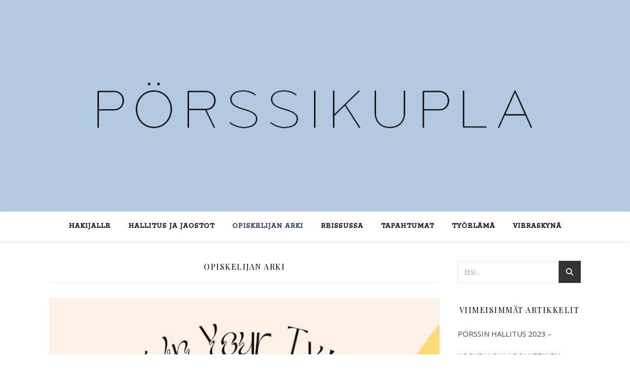

--- FILE ---
content_type: text/html; charset=UTF-8
request_url: https://blogi.porssiry.fi/category/opiskelijan-arki/
body_size: 15427
content:
<!DOCTYPE html>
<html lang="fi">
<head>
	<meta charset="UTF-8">
	<meta name="viewport" content="width=device-width, initial-scale=1.0" />
	<link rel="profile" href="https://gmpg.org/xfn/11">

<meta name='robots' content='noindex, nofollow' />

	<!-- This site is optimized with the Yoast SEO plugin v26.7 - https://yoast.com/wordpress/plugins/seo/ -->
	<title>Opiskelijan arki arkistot - P&ouml;rssikupla</title>
	<meta property="og:locale" content="fi_FI" />
	<meta property="og:type" content="article" />
	<meta property="og:title" content="Opiskelijan arki arkistot - P&ouml;rssikupla" />
	<meta property="og:url" content="https://blogi.porssiry.fi/category/opiskelijan-arki/" />
	<meta property="og:site_name" content="P&ouml;rssikupla" />
	<meta name="twitter:card" content="summary_large_image" />
	<script type="application/ld+json" class="yoast-schema-graph">{"@context":"https://schema.org","@graph":[{"@type":"CollectionPage","@id":"https://blogi.porssiry.fi/category/opiskelijan-arki/","url":"https://blogi.porssiry.fi/category/opiskelijan-arki/","name":"Opiskelijan arki arkistot - P&ouml;rssikupla","isPartOf":{"@id":"https://blogi.porssiry.fi/#website"},"primaryImageOfPage":{"@id":"https://blogi.porssiry.fi/category/opiskelijan-arki/#primaryimage"},"image":{"@id":"https://blogi.porssiry.fi/category/opiskelijan-arki/#primaryimage"},"thumbnailUrl":"https://blogi.porssiry.fi/wp-content/uploads/2023/08/IMG_4927.jpg","breadcrumb":{"@id":"https://blogi.porssiry.fi/category/opiskelijan-arki/#breadcrumb"},"inLanguage":"fi"},{"@type":"ImageObject","inLanguage":"fi","@id":"https://blogi.porssiry.fi/category/opiskelijan-arki/#primaryimage","url":"https://blogi.porssiry.fi/wp-content/uploads/2023/08/IMG_4927.jpg","contentUrl":"https://blogi.porssiry.fi/wp-content/uploads/2023/08/IMG_4927.jpg","width":1125,"height":1105},{"@type":"BreadcrumbList","@id":"https://blogi.porssiry.fi/category/opiskelijan-arki/#breadcrumb","itemListElement":[{"@type":"ListItem","position":1,"name":"Etusivu","item":"https://blogi.porssiry.fi/"},{"@type":"ListItem","position":2,"name":"Opiskelijan arki"}]},{"@type":"WebSite","@id":"https://blogi.porssiry.fi/#website","url":"https://blogi.porssiry.fi/","name":"P&ouml;rssikupla","description":"","publisher":{"@id":"https://blogi.porssiry.fi/#organization"},"potentialAction":[{"@type":"SearchAction","target":{"@type":"EntryPoint","urlTemplate":"https://blogi.porssiry.fi/?s={search_term_string}"},"query-input":{"@type":"PropertyValueSpecification","valueRequired":true,"valueName":"search_term_string"}}],"inLanguage":"fi"},{"@type":"Organization","@id":"https://blogi.porssiry.fi/#organization","name":"Pörssi – Jyväskylän yliopiston kauppakorkeakoulun opiskelijat ry","url":"https://blogi.porssiry.fi/","logo":{"@type":"ImageObject","inLanguage":"fi","@id":"https://blogi.porssiry.fi/#/schema/logo/image/","url":"https://blogi.porssiry.fi/wp-content/uploads/2014/03/logo.jpg","contentUrl":"https://blogi.porssiry.fi/wp-content/uploads/2014/03/logo.jpg","width":500,"height":85,"caption":"Pörssi – Jyväskylän yliopiston kauppakorkeakoulun opiskelijat ry"},"image":{"@id":"https://blogi.porssiry.fi/#/schema/logo/image/"},"sameAs":["https://www.facebook.com/Ehkä-opiskelin-ehkä-en-blogi-730949700261397/"]}]}</script>
	<!-- / Yoast SEO plugin. -->


<link rel='dns-prefetch' href='//fonts.googleapis.com' />
<link rel="alternate" type="application/rss+xml" title="P&ouml;rssikupla &raquo; syöte" href="https://blogi.porssiry.fi/feed/" />
<link rel="alternate" type="application/rss+xml" title="P&ouml;rssikupla &raquo; kommenttien syöte" href="https://blogi.porssiry.fi/comments/feed/" />
<link rel="alternate" type="application/rss+xml" title="P&ouml;rssikupla &raquo; Opiskelijan arki kategorian RSS-syöte" href="https://blogi.porssiry.fi/category/opiskelijan-arki/feed/" />
<style id='wp-img-auto-sizes-contain-inline-css' type='text/css'>
img:is([sizes=auto i],[sizes^="auto," i]){contain-intrinsic-size:3000px 1500px}
/*# sourceURL=wp-img-auto-sizes-contain-inline-css */
</style>

<style id='wp-emoji-styles-inline-css' type='text/css'>

	img.wp-smiley, img.emoji {
		display: inline !important;
		border: none !important;
		box-shadow: none !important;
		height: 1em !important;
		width: 1em !important;
		margin: 0 0.07em !important;
		vertical-align: -0.1em !important;
		background: none !important;
		padding: 0 !important;
	}
/*# sourceURL=wp-emoji-styles-inline-css */
</style>
<link rel='stylesheet' id='wp-block-library-css' href='https://blogi.porssiry.fi/wp-includes/css/dist/block-library/style.min.css?ver=6.9' type='text/css' media='all' />
<style id='classic-theme-styles-inline-css' type='text/css'>
/*! This file is auto-generated */
.wp-block-button__link{color:#fff;background-color:#32373c;border-radius:9999px;box-shadow:none;text-decoration:none;padding:calc(.667em + 2px) calc(1.333em + 2px);font-size:1.125em}.wp-block-file__button{background:#32373c;color:#fff;text-decoration:none}
/*# sourceURL=/wp-includes/css/classic-themes.min.css */
</style>
<style id='global-styles-inline-css' type='text/css'>
:root{--wp--preset--aspect-ratio--square: 1;--wp--preset--aspect-ratio--4-3: 4/3;--wp--preset--aspect-ratio--3-4: 3/4;--wp--preset--aspect-ratio--3-2: 3/2;--wp--preset--aspect-ratio--2-3: 2/3;--wp--preset--aspect-ratio--16-9: 16/9;--wp--preset--aspect-ratio--9-16: 9/16;--wp--preset--color--black: #000000;--wp--preset--color--cyan-bluish-gray: #abb8c3;--wp--preset--color--white: #ffffff;--wp--preset--color--pale-pink: #f78da7;--wp--preset--color--vivid-red: #cf2e2e;--wp--preset--color--luminous-vivid-orange: #ff6900;--wp--preset--color--luminous-vivid-amber: #fcb900;--wp--preset--color--light-green-cyan: #7bdcb5;--wp--preset--color--vivid-green-cyan: #00d084;--wp--preset--color--pale-cyan-blue: #8ed1fc;--wp--preset--color--vivid-cyan-blue: #0693e3;--wp--preset--color--vivid-purple: #9b51e0;--wp--preset--gradient--vivid-cyan-blue-to-vivid-purple: linear-gradient(135deg,rgb(6,147,227) 0%,rgb(155,81,224) 100%);--wp--preset--gradient--light-green-cyan-to-vivid-green-cyan: linear-gradient(135deg,rgb(122,220,180) 0%,rgb(0,208,130) 100%);--wp--preset--gradient--luminous-vivid-amber-to-luminous-vivid-orange: linear-gradient(135deg,rgb(252,185,0) 0%,rgb(255,105,0) 100%);--wp--preset--gradient--luminous-vivid-orange-to-vivid-red: linear-gradient(135deg,rgb(255,105,0) 0%,rgb(207,46,46) 100%);--wp--preset--gradient--very-light-gray-to-cyan-bluish-gray: linear-gradient(135deg,rgb(238,238,238) 0%,rgb(169,184,195) 100%);--wp--preset--gradient--cool-to-warm-spectrum: linear-gradient(135deg,rgb(74,234,220) 0%,rgb(151,120,209) 20%,rgb(207,42,186) 40%,rgb(238,44,130) 60%,rgb(251,105,98) 80%,rgb(254,248,76) 100%);--wp--preset--gradient--blush-light-purple: linear-gradient(135deg,rgb(255,206,236) 0%,rgb(152,150,240) 100%);--wp--preset--gradient--blush-bordeaux: linear-gradient(135deg,rgb(254,205,165) 0%,rgb(254,45,45) 50%,rgb(107,0,62) 100%);--wp--preset--gradient--luminous-dusk: linear-gradient(135deg,rgb(255,203,112) 0%,rgb(199,81,192) 50%,rgb(65,88,208) 100%);--wp--preset--gradient--pale-ocean: linear-gradient(135deg,rgb(255,245,203) 0%,rgb(182,227,212) 50%,rgb(51,167,181) 100%);--wp--preset--gradient--electric-grass: linear-gradient(135deg,rgb(202,248,128) 0%,rgb(113,206,126) 100%);--wp--preset--gradient--midnight: linear-gradient(135deg,rgb(2,3,129) 0%,rgb(40,116,252) 100%);--wp--preset--font-size--small: 13px;--wp--preset--font-size--medium: 20px;--wp--preset--font-size--large: 36px;--wp--preset--font-size--x-large: 42px;--wp--preset--spacing--20: 0.44rem;--wp--preset--spacing--30: 0.67rem;--wp--preset--spacing--40: 1rem;--wp--preset--spacing--50: 1.5rem;--wp--preset--spacing--60: 2.25rem;--wp--preset--spacing--70: 3.38rem;--wp--preset--spacing--80: 5.06rem;--wp--preset--shadow--natural: 6px 6px 9px rgba(0, 0, 0, 0.2);--wp--preset--shadow--deep: 12px 12px 50px rgba(0, 0, 0, 0.4);--wp--preset--shadow--sharp: 6px 6px 0px rgba(0, 0, 0, 0.2);--wp--preset--shadow--outlined: 6px 6px 0px -3px rgb(255, 255, 255), 6px 6px rgb(0, 0, 0);--wp--preset--shadow--crisp: 6px 6px 0px rgb(0, 0, 0);}:root :where(.is-layout-flow) > :first-child{margin-block-start: 0;}:root :where(.is-layout-flow) > :last-child{margin-block-end: 0;}:root :where(.is-layout-flow) > *{margin-block-start: 24px;margin-block-end: 0;}:root :where(.is-layout-constrained) > :first-child{margin-block-start: 0;}:root :where(.is-layout-constrained) > :last-child{margin-block-end: 0;}:root :where(.is-layout-constrained) > *{margin-block-start: 24px;margin-block-end: 0;}:root :where(.is-layout-flex){gap: 24px;}:root :where(.is-layout-grid){gap: 24px;}body .is-layout-flex{display: flex;}.is-layout-flex{flex-wrap: wrap;align-items: center;}.is-layout-flex > :is(*, div){margin: 0;}body .is-layout-grid{display: grid;}.is-layout-grid > :is(*, div){margin: 0;}.has-black-color{color: var(--wp--preset--color--black) !important;}.has-cyan-bluish-gray-color{color: var(--wp--preset--color--cyan-bluish-gray) !important;}.has-white-color{color: var(--wp--preset--color--white) !important;}.has-pale-pink-color{color: var(--wp--preset--color--pale-pink) !important;}.has-vivid-red-color{color: var(--wp--preset--color--vivid-red) !important;}.has-luminous-vivid-orange-color{color: var(--wp--preset--color--luminous-vivid-orange) !important;}.has-luminous-vivid-amber-color{color: var(--wp--preset--color--luminous-vivid-amber) !important;}.has-light-green-cyan-color{color: var(--wp--preset--color--light-green-cyan) !important;}.has-vivid-green-cyan-color{color: var(--wp--preset--color--vivid-green-cyan) !important;}.has-pale-cyan-blue-color{color: var(--wp--preset--color--pale-cyan-blue) !important;}.has-vivid-cyan-blue-color{color: var(--wp--preset--color--vivid-cyan-blue) !important;}.has-vivid-purple-color{color: var(--wp--preset--color--vivid-purple) !important;}.has-black-background-color{background-color: var(--wp--preset--color--black) !important;}.has-cyan-bluish-gray-background-color{background-color: var(--wp--preset--color--cyan-bluish-gray) !important;}.has-white-background-color{background-color: var(--wp--preset--color--white) !important;}.has-pale-pink-background-color{background-color: var(--wp--preset--color--pale-pink) !important;}.has-vivid-red-background-color{background-color: var(--wp--preset--color--vivid-red) !important;}.has-luminous-vivid-orange-background-color{background-color: var(--wp--preset--color--luminous-vivid-orange) !important;}.has-luminous-vivid-amber-background-color{background-color: var(--wp--preset--color--luminous-vivid-amber) !important;}.has-light-green-cyan-background-color{background-color: var(--wp--preset--color--light-green-cyan) !important;}.has-vivid-green-cyan-background-color{background-color: var(--wp--preset--color--vivid-green-cyan) !important;}.has-pale-cyan-blue-background-color{background-color: var(--wp--preset--color--pale-cyan-blue) !important;}.has-vivid-cyan-blue-background-color{background-color: var(--wp--preset--color--vivid-cyan-blue) !important;}.has-vivid-purple-background-color{background-color: var(--wp--preset--color--vivid-purple) !important;}.has-black-border-color{border-color: var(--wp--preset--color--black) !important;}.has-cyan-bluish-gray-border-color{border-color: var(--wp--preset--color--cyan-bluish-gray) !important;}.has-white-border-color{border-color: var(--wp--preset--color--white) !important;}.has-pale-pink-border-color{border-color: var(--wp--preset--color--pale-pink) !important;}.has-vivid-red-border-color{border-color: var(--wp--preset--color--vivid-red) !important;}.has-luminous-vivid-orange-border-color{border-color: var(--wp--preset--color--luminous-vivid-orange) !important;}.has-luminous-vivid-amber-border-color{border-color: var(--wp--preset--color--luminous-vivid-amber) !important;}.has-light-green-cyan-border-color{border-color: var(--wp--preset--color--light-green-cyan) !important;}.has-vivid-green-cyan-border-color{border-color: var(--wp--preset--color--vivid-green-cyan) !important;}.has-pale-cyan-blue-border-color{border-color: var(--wp--preset--color--pale-cyan-blue) !important;}.has-vivid-cyan-blue-border-color{border-color: var(--wp--preset--color--vivid-cyan-blue) !important;}.has-vivid-purple-border-color{border-color: var(--wp--preset--color--vivid-purple) !important;}.has-vivid-cyan-blue-to-vivid-purple-gradient-background{background: var(--wp--preset--gradient--vivid-cyan-blue-to-vivid-purple) !important;}.has-light-green-cyan-to-vivid-green-cyan-gradient-background{background: var(--wp--preset--gradient--light-green-cyan-to-vivid-green-cyan) !important;}.has-luminous-vivid-amber-to-luminous-vivid-orange-gradient-background{background: var(--wp--preset--gradient--luminous-vivid-amber-to-luminous-vivid-orange) !important;}.has-luminous-vivid-orange-to-vivid-red-gradient-background{background: var(--wp--preset--gradient--luminous-vivid-orange-to-vivid-red) !important;}.has-very-light-gray-to-cyan-bluish-gray-gradient-background{background: var(--wp--preset--gradient--very-light-gray-to-cyan-bluish-gray) !important;}.has-cool-to-warm-spectrum-gradient-background{background: var(--wp--preset--gradient--cool-to-warm-spectrum) !important;}.has-blush-light-purple-gradient-background{background: var(--wp--preset--gradient--blush-light-purple) !important;}.has-blush-bordeaux-gradient-background{background: var(--wp--preset--gradient--blush-bordeaux) !important;}.has-luminous-dusk-gradient-background{background: var(--wp--preset--gradient--luminous-dusk) !important;}.has-pale-ocean-gradient-background{background: var(--wp--preset--gradient--pale-ocean) !important;}.has-electric-grass-gradient-background{background: var(--wp--preset--gradient--electric-grass) !important;}.has-midnight-gradient-background{background: var(--wp--preset--gradient--midnight) !important;}.has-small-font-size{font-size: var(--wp--preset--font-size--small) !important;}.has-medium-font-size{font-size: var(--wp--preset--font-size--medium) !important;}.has-large-font-size{font-size: var(--wp--preset--font-size--large) !important;}.has-x-large-font-size{font-size: var(--wp--preset--font-size--x-large) !important;}
:root :where(.wp-block-pullquote){font-size: 1.5em;line-height: 1.6;}
/*# sourceURL=global-styles-inline-css */
</style>
<style id='wpxpo-global-style-inline-css' type='text/css'>
:root {
			--preset-color1: #037fff;
			--preset-color2: #026fe0;
			--preset-color3: #071323;
			--preset-color4: #132133;
			--preset-color5: #34495e;
			--preset-color6: #787676;
			--preset-color7: #f0f2f3;
			--preset-color8: #f8f9fa;
			--preset-color9: #ffffff;
		}{}
/*# sourceURL=wpxpo-global-style-inline-css */
</style>
<style id='ultp-preset-colors-style-inline-css' type='text/css'>
:root { --postx_preset_Base_1_color: #f4f4ff; --postx_preset_Base_2_color: #dddff8; --postx_preset_Base_3_color: #B4B4D6; --postx_preset_Primary_color: #3323f0; --postx_preset_Secondary_color: #4a5fff; --postx_preset_Tertiary_color: #FFFFFF; --postx_preset_Contrast_3_color: #545472; --postx_preset_Contrast_2_color: #262657; --postx_preset_Contrast_1_color: #10102e; --postx_preset_Over_Primary_color: #ffffff;  }
/*# sourceURL=ultp-preset-colors-style-inline-css */
</style>
<style id='ultp-preset-gradient-style-inline-css' type='text/css'>
:root { --postx_preset_Primary_to_Secondary_to_Right_gradient: linear-gradient(90deg, var(--postx_preset_Primary_color) 0%, var(--postx_preset_Secondary_color) 100%); --postx_preset_Primary_to_Secondary_to_Bottom_gradient: linear-gradient(180deg, var(--postx_preset_Primary_color) 0%, var(--postx_preset_Secondary_color) 100%); --postx_preset_Secondary_to_Primary_to_Right_gradient: linear-gradient(90deg, var(--postx_preset_Secondary_color) 0%, var(--postx_preset_Primary_color) 100%); --postx_preset_Secondary_to_Primary_to_Bottom_gradient: linear-gradient(180deg, var(--postx_preset_Secondary_color) 0%, var(--postx_preset_Primary_color) 100%); --postx_preset_Cold_Evening_gradient: linear-gradient(0deg, rgb(12, 52, 131) 0%, rgb(162, 182, 223) 100%, rgb(107, 140, 206) 100%, rgb(162, 182, 223) 100%); --postx_preset_Purple_Division_gradient: linear-gradient(0deg, rgb(112, 40, 228) 0%, rgb(229, 178, 202) 100%); --postx_preset_Over_Sun_gradient: linear-gradient(60deg, rgb(171, 236, 214) 0%, rgb(251, 237, 150) 100%); --postx_preset_Morning_Salad_gradient: linear-gradient(-255deg, rgb(183, 248, 219) 0%, rgb(80, 167, 194) 100%); --postx_preset_Fabled_Sunset_gradient: linear-gradient(-270deg, rgb(35, 21, 87) 0%, rgb(68, 16, 122) 29%, rgb(255, 19, 97) 67%, rgb(255, 248, 0) 100%);  }
/*# sourceURL=ultp-preset-gradient-style-inline-css */
</style>
<style id='ultp-preset-typo-style-inline-css' type='text/css'>
:root { --postx_preset_Heading_typo_font_family: Helvetica; --postx_preset_Heading_typo_font_family_type: sans-serif; --postx_preset_Heading_typo_font_weight: 600; --postx_preset_Heading_typo_text_transform: capitalize; --postx_preset_Body_and_Others_typo_font_family: Helvetica; --postx_preset_Body_and_Others_typo_font_family_type: sans-serif; --postx_preset_Body_and_Others_typo_font_weight: 400; --postx_preset_Body_and_Others_typo_text_transform: lowercase; --postx_preset_body_typo_font_size_lg: 16px; --postx_preset_paragraph_1_typo_font_size_lg: 12px; --postx_preset_paragraph_2_typo_font_size_lg: 12px; --postx_preset_paragraph_3_typo_font_size_lg: 12px; --postx_preset_heading_h1_typo_font_size_lg: 42px; --postx_preset_heading_h2_typo_font_size_lg: 36px; --postx_preset_heading_h3_typo_font_size_lg: 30px; --postx_preset_heading_h4_typo_font_size_lg: 24px; --postx_preset_heading_h5_typo_font_size_lg: 20px; --postx_preset_heading_h6_typo_font_size_lg: 16px; }
/*# sourceURL=ultp-preset-typo-style-inline-css */
</style>
<link rel='stylesheet' id='ashe-style-css' href='https://blogi.porssiry.fi/wp-content/themes/ashe/style.css?ver=2.234' type='text/css' media='all' />
<link rel='stylesheet' id='fontawesome-css' href='https://blogi.porssiry.fi/wp-content/themes/ashe/assets/css/fontawesome.min.css?ver=6.5.1' type='text/css' media='all' />
<link rel='stylesheet' id='fontello-css' href='https://blogi.porssiry.fi/wp-content/themes/ashe/assets/css/fontello.css?ver=6.9' type='text/css' media='all' />
<link rel='stylesheet' id='slick-css' href='https://blogi.porssiry.fi/wp-content/themes/ashe/assets/css/slick.css?ver=6.9' type='text/css' media='all' />
<link rel='stylesheet' id='scrollbar-css' href='https://blogi.porssiry.fi/wp-content/themes/ashe/assets/css/perfect-scrollbar.css?ver=6.9' type='text/css' media='all' />
<link rel='stylesheet' id='ashe-responsive-css' href='https://blogi.porssiry.fi/wp-content/themes/ashe/assets/css/responsive.css?ver=1.9.7' type='text/css' media='all' />
<link rel='stylesheet' id='ashe-playfair-font-css' href='//fonts.googleapis.com/css?family=Playfair+Display%3A400%2C700&#038;ver=1.0.0' type='text/css' media='all' />
<link rel='stylesheet' id='ashe-opensans-font-css' href='//fonts.googleapis.com/css?family=Open+Sans%3A400italic%2C400%2C600italic%2C600%2C700italic%2C700&#038;ver=1.0.0' type='text/css' media='all' />
<link rel='stylesheet' id='ashe-rokkitt-font-css' href='//fonts.googleapis.com/css?family=Rokkitt&#038;ver=1.0.0' type='text/css' media='all' />
<link rel='stylesheet' id='elementor-frontend-css' href='https://blogi.porssiry.fi/wp-content/plugins/elementor/assets/css/frontend.min.css?ver=3.34.1' type='text/css' media='all' />
<link rel='stylesheet' id='eael-general-css' href='https://blogi.porssiry.fi/wp-content/plugins/essential-addons-for-elementor-lite/assets/front-end/css/view/general.min.css?ver=6.5.7' type='text/css' media='all' />
<script type="text/javascript" src="https://blogi.porssiry.fi/wp-includes/js/jquery/jquery.min.js?ver=3.7.1" id="jquery-core-js"></script>
<script type="text/javascript" src="https://blogi.porssiry.fi/wp-includes/js/jquery/jquery-migrate.min.js?ver=3.4.1" id="jquery-migrate-js"></script>
<link rel="https://api.w.org/" href="https://blogi.porssiry.fi/wp-json/" /><link rel="alternate" title="JSON" type="application/json" href="https://blogi.porssiry.fi/wp-json/wp/v2/categories/96" /><link rel="EditURI" type="application/rsd+xml" title="RSD" href="https://blogi.porssiry.fi/xmlrpc.php?rsd" />
<meta name="generator" content="WordPress 6.9" />
<style id="ashe_dynamic_css">#top-bar {background-color: #ffffff;}#top-bar a {color: #000000;}#top-bar a:hover,#top-bar li.current-menu-item > a,#top-bar li.current-menu-ancestor > a,#top-bar .sub-menu li.current-menu-item > a,#top-bar .sub-menu li.current-menu-ancestor> a {color: #233264;}#top-menu .sub-menu,#top-menu .sub-menu a {background-color: #ffffff;border-color: rgba(0,0,0, 0.05);}@media screen and ( max-width: 979px ) {.top-bar-socials {float: none !important;}.top-bar-socials a {line-height: 40px !important;}}.header-logo a,.site-description {color: #111;}.entry-header {background-color: #b3c9e0;}#main-nav {background-color: #ffffff;box-shadow: 0px 1px 5px rgba(0,0,0, 0.1);}#featured-links h6 {background-color: rgba(255,255,255, 0.85);color: #000000;}#main-nav a,#main-nav i,#main-nav #s {color: #000000;}.main-nav-sidebar span,.sidebar-alt-close-btn span {background-color: #000000;}#main-nav a:hover,#main-nav i:hover,#main-nav li.current-menu-item > a,#main-nav li.current-menu-ancestor > a,#main-nav .sub-menu li.current-menu-item > a,#main-nav .sub-menu li.current-menu-ancestor> a {color: #233264;}.main-nav-sidebar:hover span {background-color: #233264;}#main-menu .sub-menu,#main-menu .sub-menu a {background-color: #ffffff;border-color: rgba(0,0,0, 0.05);}#main-nav #s {background-color: #ffffff;}#main-nav #s::-webkit-input-placeholder { /* Chrome/Opera/Safari */color: rgba(0,0,0, 0.7);}#main-nav #s::-moz-placeholder { /* Firefox 19+ */color: rgba(0,0,0, 0.7);}#main-nav #s:-ms-input-placeholder { /* IE 10+ */color: rgba(0,0,0, 0.7);}#main-nav #s:-moz-placeholder { /* Firefox 18- */color: rgba(0,0,0, 0.7);}/* Background */.sidebar-alt,#featured-links,.main-content,.featured-slider-area,.page-content select,.page-content input,.page-content textarea {background-color: #ffffff;}/* Text */.page-content,.page-content select,.page-content input,.page-content textarea,.page-content .post-author a,.page-content .ashe-widget a,.page-content .comment-author {color: #464646;}/* Title */.page-content h1,.page-content h2,.page-content h3,.page-content h4,.page-content h5,.page-content h6,.page-content .post-title a,.page-content .author-description h4 a,.page-content .related-posts h4 a,.page-content .blog-pagination .previous-page a,.page-content .blog-pagination .next-page a,blockquote,.page-content .post-share a {color: #030303;}.page-content .post-title a:hover {color: rgba(3,3,3, 0.75);}/* Meta */.page-content .post-date,.page-content .post-comments,.page-content .post-author,.page-content [data-layout*="list"] .post-author a,.page-content .related-post-date,.page-content .comment-meta a,.page-content .author-share a,.page-content .post-tags a,.page-content .tagcloud a,.widget_categories li,.widget_archive li,.ahse-subscribe-box p,.rpwwt-post-author,.rpwwt-post-categories,.rpwwt-post-date,.rpwwt-post-comments-number {color: #a1a1a1;}.page-content input::-webkit-input-placeholder { /* Chrome/Opera/Safari */color: #a1a1a1;}.page-content input::-moz-placeholder { /* Firefox 19+ */color: #a1a1a1;}.page-content input:-ms-input-placeholder { /* IE 10+ */color: #a1a1a1;}.page-content input:-moz-placeholder { /* Firefox 18- */color: #a1a1a1;}/* Accent */a,.post-categories,.page-content .ashe-widget.widget_text a {color: #233264;}/* Disable TMP.page-content .elementor a,.page-content .elementor a:hover {color: inherit;}*/.ps-container > .ps-scrollbar-y-rail > .ps-scrollbar-y {background: #233264;}a:not(.header-logo-a):hover {color: rgba(35,50,100, 0.8);}blockquote {border-color: #233264;}/* Selection */::-moz-selection {color: #ffffff;background: #233264;}::selection {color: #ffffff;background: #233264;}/* Border */.page-content .post-footer,[data-layout*="list"] .blog-grid > li,.page-content .author-description,.page-content .related-posts,.page-content .entry-comments,.page-content .ashe-widget li,.page-content #wp-calendar,.page-content #wp-calendar caption,.page-content #wp-calendar tbody td,.page-content .widget_nav_menu li a,.page-content .tagcloud a,.page-content select,.page-content input,.page-content textarea,.widget-title h2:before,.widget-title h2:after,.post-tags a,.gallery-caption,.wp-caption-text,table tr,table th,table td,pre,.category-description {border-color: #e8e8e8;}hr {background-color: #e8e8e8;}/* Buttons */.widget_search i,.widget_search #searchsubmit,.wp-block-search button,.single-navigation i,.page-content .submit,.page-content .blog-pagination.numeric a,.page-content .blog-pagination.load-more a,.page-content .ashe-subscribe-box input[type="submit"],.page-content .widget_wysija input[type="submit"],.page-content .post-password-form input[type="submit"],.page-content .wpcf7 [type="submit"] {color: #ffffff;background-color: #333333;}.single-navigation i:hover,.page-content .submit:hover,.ashe-boxed-style .page-content .submit:hover,.page-content .blog-pagination.numeric a:hover,.ashe-boxed-style .page-content .blog-pagination.numeric a:hover,.page-content .blog-pagination.numeric span,.page-content .blog-pagination.load-more a:hover,.page-content .ashe-subscribe-box input[type="submit"]:hover,.page-content .widget_wysija input[type="submit"]:hover,.page-content .post-password-form input[type="submit"]:hover,.page-content .wpcf7 [type="submit"]:hover {color: #ffffff;background-color: #233264;}/* Image Overlay */.image-overlay,#infscr-loading,.page-content h4.image-overlay {color: #ffffff;background-color: rgba(73,73,73, 0.3);}.image-overlay a,.post-slider .prev-arrow,.post-slider .next-arrow,.page-content .image-overlay a,#featured-slider .slick-arrow,#featured-slider .slider-dots {color: #ffffff;}.slide-caption {background: rgba(255,255,255, 0.95);}#featured-slider .slick-active {background: #ffffff;}#page-footer,#page-footer select,#page-footer input,#page-footer textarea {background-color: #f6f6f6;color: #333333;}#page-footer,#page-footer a,#page-footer select,#page-footer input,#page-footer textarea {color: #333333;}#page-footer #s::-webkit-input-placeholder { /* Chrome/Opera/Safari */color: #333333;}#page-footer #s::-moz-placeholder { /* Firefox 19+ */color: #333333;}#page-footer #s:-ms-input-placeholder { /* IE 10+ */color: #333333;}#page-footer #s:-moz-placeholder { /* Firefox 18- */color: #333333;}/* Title */#page-footer h1,#page-footer h2,#page-footer h3,#page-footer h4,#page-footer h5,#page-footer h6 {color: #111111;}#page-footer a:hover {color: #233264;}/* Border */#page-footer a,#page-footer .ashe-widget li,#page-footer #wp-calendar,#page-footer #wp-calendar caption,#page-footer #wp-calendar tbody td,#page-footer .widget_nav_menu li a,#page-footer select,#page-footer input,#page-footer textarea,#page-footer .widget-title h2:before,#page-footer .widget-title h2:after,.footer-widgets {border-color: #e0dbdb;}#page-footer hr {background-color: #e0dbdb;}.ashe-preloader-wrap {background-color: #ffffff;}@media screen and ( max-width: 768px ) {#featured-links {display: none;}}@media screen and ( max-width: 640px ) {.related-posts {display: none;}}.header-logo a {font-family: 'Rokkitt';}#top-menu li a {font-family: 'Rokkitt';}#main-menu li a {font-family: 'Rokkitt';}#mobile-menu li,.mobile-menu-btn a {font-family: 'Rokkitt';}#top-menu li a,#main-menu li a,#mobile-menu li,.mobile-menu-btn a {text-transform: uppercase;}.boxed-wrapper {max-width: 1160px;}.sidebar-alt {max-width: 320px;left: -320px; padding: 85px 35px 0px;}.sidebar-left,.sidebar-right {width: 287px;}.main-container {width: calc(100% - 287px);width: -webkit-calc(100% - 287px);}#top-bar > div,#main-nav > div,#featured-links,.main-content,.page-footer-inner,.featured-slider-area.boxed-wrapper {padding-left: 40px;padding-right: 40px;}#top-menu {float: left;}.top-bar-socials {float: right;}.entry-header {height: 500px;background-image:url(https://blogi.porssiry.fi/wp-content/uploads/2022/09/cropped-porssikupla-1.png);background-size: cover;}.entry-header {background-position: center center;}.logo-img {max-width: 186px;}.mini-logo a {max-width: 70px;}#main-nav {text-align: center;}.main-nav-sidebar {position: absolute;top: 0px;left: 40px;z-index: 1;}.main-nav-icons {position: absolute;top: 0px;right: 40px;z-index: 2;}.mini-logo {position: absolute;left: auto;top: 0;}.main-nav-sidebar ~ .mini-logo {margin-left: 30px;}#featured-links .featured-link {margin-right: 20px;}#featured-links .featured-link:last-of-type {margin-right: 0;}#featured-links .featured-link {width: calc( (100% - -20px) / 0 - 1px);width: -webkit-calc( (100% - -20px) / 0- 1px);}.featured-link:nth-child(1) .cv-inner {display: none;}.featured-link:nth-child(2) .cv-inner {display: none;}.featured-link:nth-child(3) .cv-inner {display: none;}.blog-grid > li {width: 100%;margin-bottom: 30px;}.sidebar-right {padding-left: 37px;}.footer-widgets > .ashe-widget {width: 30%;margin-right: 5%;}.footer-widgets > .ashe-widget:nth-child(3n+3) {margin-right: 0;}.footer-widgets > .ashe-widget:nth-child(3n+4) {clear: both;}.copyright-info {float: right;}.footer-socials {float: left;}.woocommerce div.product .stock,.woocommerce div.product p.price,.woocommerce div.product span.price,.woocommerce ul.products li.product .price,.woocommerce-Reviews .woocommerce-review__author,.woocommerce form .form-row .required,.woocommerce form .form-row.woocommerce-invalid label,.woocommerce .page-content div.product .woocommerce-tabs ul.tabs li a {color: #464646;}.woocommerce a.remove:hover {color: #464646 !important;}.woocommerce a.remove,.woocommerce .product_meta,.page-content .woocommerce-breadcrumb,.page-content .woocommerce-review-link,.page-content .woocommerce-breadcrumb a,.page-content .woocommerce-MyAccount-navigation-link a,.woocommerce .woocommerce-info:before,.woocommerce .page-content .woocommerce-result-count,.woocommerce-page .page-content .woocommerce-result-count,.woocommerce-Reviews .woocommerce-review__published-date,.woocommerce .product_list_widget .quantity,.woocommerce .widget_products .amount,.woocommerce .widget_price_filter .price_slider_amount,.woocommerce .widget_recently_viewed_products .amount,.woocommerce .widget_top_rated_products .amount,.woocommerce .widget_recent_reviews .reviewer {color: #a1a1a1;}.woocommerce a.remove {color: #a1a1a1 !important;}p.demo_store,.woocommerce-store-notice,.woocommerce span.onsale { background-color: #233264;}.woocommerce .star-rating::before,.woocommerce .star-rating span::before,.woocommerce .page-content ul.products li.product .button,.page-content .woocommerce ul.products li.product .button,.page-content .woocommerce-MyAccount-navigation-link.is-active a,.page-content .woocommerce-MyAccount-navigation-link a:hover { color: #233264;}.woocommerce form.login,.woocommerce form.register,.woocommerce-account fieldset,.woocommerce form.checkout_coupon,.woocommerce .woocommerce-info,.woocommerce .woocommerce-error,.woocommerce .woocommerce-message,.woocommerce .widget_shopping_cart .total,.woocommerce.widget_shopping_cart .total,.woocommerce-Reviews .comment_container,.woocommerce-cart #payment ul.payment_methods,#add_payment_method #payment ul.payment_methods,.woocommerce-checkout #payment ul.payment_methods,.woocommerce div.product .woocommerce-tabs ul.tabs::before,.woocommerce div.product .woocommerce-tabs ul.tabs::after,.woocommerce div.product .woocommerce-tabs ul.tabs li,.woocommerce .woocommerce-MyAccount-navigation-link,.select2-container--default .select2-selection--single {border-color: #e8e8e8;}.woocommerce-cart #payment,#add_payment_method #payment,.woocommerce-checkout #payment,.woocommerce .woocommerce-info,.woocommerce .woocommerce-error,.woocommerce .woocommerce-message,.woocommerce div.product .woocommerce-tabs ul.tabs li {background-color: rgba(232,232,232, 0.3);}.woocommerce-cart #payment div.payment_box::before,#add_payment_method #payment div.payment_box::before,.woocommerce-checkout #payment div.payment_box::before {border-color: rgba(232,232,232, 0.5);}.woocommerce-cart #payment div.payment_box,#add_payment_method #payment div.payment_box,.woocommerce-checkout #payment div.payment_box {background-color: rgba(232,232,232, 0.5);}.page-content .woocommerce input.button,.page-content .woocommerce a.button,.page-content .woocommerce a.button.alt,.page-content .woocommerce button.button.alt,.page-content .woocommerce input.button.alt,.page-content .woocommerce #respond input#submit.alt,.woocommerce .page-content .widget_product_search input[type="submit"],.woocommerce .page-content .woocommerce-message .button,.woocommerce .page-content a.button.alt,.woocommerce .page-content button.button.alt,.woocommerce .page-content #respond input#submit,.woocommerce .page-content .widget_price_filter .button,.woocommerce .page-content .woocommerce-message .button,.woocommerce-page .page-content .woocommerce-message .button,.woocommerce .page-content nav.woocommerce-pagination ul li a,.woocommerce .page-content nav.woocommerce-pagination ul li span {color: #ffffff;background-color: #333333;}.page-content .woocommerce input.button:hover,.page-content .woocommerce a.button:hover,.page-content .woocommerce a.button.alt:hover,.ashe-boxed-style .page-content .woocommerce a.button.alt:hover,.page-content .woocommerce button.button.alt:hover,.page-content .woocommerce input.button.alt:hover,.page-content .woocommerce #respond input#submit.alt:hover,.woocommerce .page-content .woocommerce-message .button:hover,.woocommerce .page-content a.button.alt:hover,.woocommerce .page-content button.button.alt:hover,.ashe-boxed-style.woocommerce .page-content button.button.alt:hover,.ashe-boxed-style.woocommerce .page-content #respond input#submit:hover,.woocommerce .page-content #respond input#submit:hover,.woocommerce .page-content .widget_price_filter .button:hover,.woocommerce .page-content .woocommerce-message .button:hover,.woocommerce-page .page-content .woocommerce-message .button:hover,.woocommerce .page-content nav.woocommerce-pagination ul li a:hover,.woocommerce .page-content nav.woocommerce-pagination ul li span.current {color: #ffffff;background-color: #233264;}.woocommerce .page-content nav.woocommerce-pagination ul li a.prev,.woocommerce .page-content nav.woocommerce-pagination ul li a.next {color: #333333;}.woocommerce .page-content nav.woocommerce-pagination ul li a.prev:hover,.woocommerce .page-content nav.woocommerce-pagination ul li a.next:hover {color: #233264;}.woocommerce .page-content nav.woocommerce-pagination ul li a.prev:after,.woocommerce .page-content nav.woocommerce-pagination ul li a.next:after {color: #ffffff;}.woocommerce .page-content nav.woocommerce-pagination ul li a.prev:hover:after,.woocommerce .page-content nav.woocommerce-pagination ul li a.next:hover:after {color: #ffffff;}.cssload-cube{background-color:#333333;width:9px;height:9px;position:absolute;margin:auto;animation:cssload-cubemove 2s infinite ease-in-out;-o-animation:cssload-cubemove 2s infinite ease-in-out;-ms-animation:cssload-cubemove 2s infinite ease-in-out;-webkit-animation:cssload-cubemove 2s infinite ease-in-out;-moz-animation:cssload-cubemove 2s infinite ease-in-out}.cssload-cube1{left:13px;top:0;animation-delay:.1s;-o-animation-delay:.1s;-ms-animation-delay:.1s;-webkit-animation-delay:.1s;-moz-animation-delay:.1s}.cssload-cube2{left:25px;top:0;animation-delay:.2s;-o-animation-delay:.2s;-ms-animation-delay:.2s;-webkit-animation-delay:.2s;-moz-animation-delay:.2s}.cssload-cube3{left:38px;top:0;animation-delay:.3s;-o-animation-delay:.3s;-ms-animation-delay:.3s;-webkit-animation-delay:.3s;-moz-animation-delay:.3s}.cssload-cube4{left:0;top:13px;animation-delay:.1s;-o-animation-delay:.1s;-ms-animation-delay:.1s;-webkit-animation-delay:.1s;-moz-animation-delay:.1s}.cssload-cube5{left:13px;top:13px;animation-delay:.2s;-o-animation-delay:.2s;-ms-animation-delay:.2s;-webkit-animation-delay:.2s;-moz-animation-delay:.2s}.cssload-cube6{left:25px;top:13px;animation-delay:.3s;-o-animation-delay:.3s;-ms-animation-delay:.3s;-webkit-animation-delay:.3s;-moz-animation-delay:.3s}.cssload-cube7{left:38px;top:13px;animation-delay:.4s;-o-animation-delay:.4s;-ms-animation-delay:.4s;-webkit-animation-delay:.4s;-moz-animation-delay:.4s}.cssload-cube8{left:0;top:25px;animation-delay:.2s;-o-animation-delay:.2s;-ms-animation-delay:.2s;-webkit-animation-delay:.2s;-moz-animation-delay:.2s}.cssload-cube9{left:13px;top:25px;animation-delay:.3s;-o-animation-delay:.3s;-ms-animation-delay:.3s;-webkit-animation-delay:.3s;-moz-animation-delay:.3s}.cssload-cube10{left:25px;top:25px;animation-delay:.4s;-o-animation-delay:.4s;-ms-animation-delay:.4s;-webkit-animation-delay:.4s;-moz-animation-delay:.4s}.cssload-cube11{left:38px;top:25px;animation-delay:.5s;-o-animation-delay:.5s;-ms-animation-delay:.5s;-webkit-animation-delay:.5s;-moz-animation-delay:.5s}.cssload-cube12{left:0;top:38px;animation-delay:.3s;-o-animation-delay:.3s;-ms-animation-delay:.3s;-webkit-animation-delay:.3s;-moz-animation-delay:.3s}.cssload-cube13{left:13px;top:38px;animation-delay:.4s;-o-animation-delay:.4s;-ms-animation-delay:.4s;-webkit-animation-delay:.4s;-moz-animation-delay:.4s}.cssload-cube14{left:25px;top:38px;animation-delay:.5s;-o-animation-delay:.5s;-ms-animation-delay:.5s;-webkit-animation-delay:.5s;-moz-animation-delay:.5s}.cssload-cube15{left:38px;top:38px;animation-delay:.6s;-o-animation-delay:.6s;-ms-animation-delay:.6s;-webkit-animation-delay:.6s;-moz-animation-delay:.6s}.cssload-spinner{margin:auto;width:49px;height:49px;position:relative}@keyframes cssload-cubemove{35%{transform:scale(0.005)}50%{transform:scale(1.7)}65%{transform:scale(0.005)}}@-o-keyframes cssload-cubemove{35%{-o-transform:scale(0.005)}50%{-o-transform:scale(1.7)}65%{-o-transform:scale(0.005)}}@-ms-keyframes cssload-cubemove{35%{-ms-transform:scale(0.005)}50%{-ms-transform:scale(1.7)}65%{-ms-transform:scale(0.005)}}@-webkit-keyframes cssload-cubemove{35%{-webkit-transform:scale(0.005)}50%{-webkit-transform:scale(1.7)}65%{-webkit-transform:scale(0.005)}}@-moz-keyframes cssload-cubemove{35%{-moz-transform:scale(0.005)}50%{-moz-transform:scale(1.7)}65%{-moz-transform:scale(0.005)}}</style><style id="ashe_theme_styles"></style><meta name="generator" content="Elementor 3.34.1; features: additional_custom_breakpoints; settings: css_print_method-external, google_font-enabled, font_display-auto">
<style type="text/css">.recentcomments a{display:inline !important;padding:0 !important;margin:0 !important;}</style>			<style>
				.e-con.e-parent:nth-of-type(n+4):not(.e-lazyloaded):not(.e-no-lazyload),
				.e-con.e-parent:nth-of-type(n+4):not(.e-lazyloaded):not(.e-no-lazyload) * {
					background-image: none !important;
				}
				@media screen and (max-height: 1024px) {
					.e-con.e-parent:nth-of-type(n+3):not(.e-lazyloaded):not(.e-no-lazyload),
					.e-con.e-parent:nth-of-type(n+3):not(.e-lazyloaded):not(.e-no-lazyload) * {
						background-image: none !important;
					}
				}
				@media screen and (max-height: 640px) {
					.e-con.e-parent:nth-of-type(n+2):not(.e-lazyloaded):not(.e-no-lazyload),
					.e-con.e-parent:nth-of-type(n+2):not(.e-lazyloaded):not(.e-no-lazyload) * {
						background-image: none !important;
					}
				}
			</style>
			<style type="text/css" id="custom-background-css">
body.custom-background { background-color: #ffffff; }
</style>
	</head>

<body class="archive category category-opiskelijan-arki category-96 custom-background wp-custom-logo wp-embed-responsive wp-theme-ashe postx-page elementor-default elementor-kit-3261">
	
	<!-- Preloader -->
	
<div class="ashe-preloader-wrap">

	<div class="cssload-spinner">
		<div class="cssload-cube cssload-cube0"></div>
		<div class="cssload-cube cssload-cube1"></div>
		<div class="cssload-cube cssload-cube2"></div>
		<div class="cssload-cube cssload-cube3"></div>
		<div class="cssload-cube cssload-cube4"></div>
		<div class="cssload-cube cssload-cube5"></div>
		<div class="cssload-cube cssload-cube6"></div>
		<div class="cssload-cube cssload-cube7"></div>
		<div class="cssload-cube cssload-cube8"></div>
		<div class="cssload-cube cssload-cube9"></div>
		<div class="cssload-cube cssload-cube10"></div>
		<div class="cssload-cube cssload-cube11"></div>
		<div class="cssload-cube cssload-cube12"></div>
		<div class="cssload-cube cssload-cube13"></div>
		<div class="cssload-cube cssload-cube14"></div>
		<div class="cssload-cube cssload-cube15"></div>
	</div>

</div><!-- .ashe-preloader-wrap -->


	<!-- Page Wrapper -->
	<div id="page-wrap">

		<!-- Boxed Wrapper -->
		<div id="page-header" >

		
	<div class="entry-header">
		<div class="cv-outer">
		<div class="cv-inner">
			<div class="header-logo">
				
				
					<a href="https://blogi.porssiry.fi/" title="P&ouml;rssikupla" class="logo-img">
						<img fetchpriority="high" src="https://blogi.porssiry.fi/wp-content/uploads/2022/09/cropped-porssikupla.png" width="599" height="142" alt="P&ouml;rssikupla">
					</a>

				<h1 style="display: none;">P&ouml;rssikupla</h1>
								
				<p class="site-description"></p>
				
			</div>
		</div>
		</div>
	</div>


<div id="main-nav" class="clear-fix">

	<div class="boxed-wrapper">	
		
		<!-- Alt Sidebar Icon -->
		
		<!-- Mini Logo -->
		
		<!-- Icons -->
		<div class="main-nav-icons">
			
					</div>

		<nav class="main-menu-container"><ul id="main-menu" class=""><li id="menu-item-393" class="menu-item menu-item-type-taxonomy menu-item-object-category menu-item-393"><a href="https://blogi.porssiry.fi/category/hakijalle-2/">Hakijalle</a></li>
<li id="menu-item-1793" class="menu-item menu-item-type-taxonomy menu-item-object-category menu-item-1793"><a href="https://blogi.porssiry.fi/category/hallitus-jaostot/">Hallitus ja jaostot</a></li>
<li id="menu-item-1794" class="menu-item menu-item-type-taxonomy menu-item-object-category current-menu-item menu-item-1794"><a href="https://blogi.porssiry.fi/category/opiskelijan-arki/" aria-current="page">Opiskelijan arki</a></li>
<li id="menu-item-73" class="menu-item menu-item-type-taxonomy menu-item-object-category menu-item-73"><a href="https://blogi.porssiry.fi/category/reissussa/">Reissussa</a></li>
<li id="menu-item-1795" class="menu-item menu-item-type-taxonomy menu-item-object-category menu-item-1795"><a href="https://blogi.porssiry.fi/category/tapahtumat-2/">Tapahtumat</a></li>
<li id="menu-item-1796" class="menu-item menu-item-type-taxonomy menu-item-object-category menu-item-1796"><a href="https://blogi.porssiry.fi/category/tyoelama-2/">Työelämä</a></li>
<li id="menu-item-1797" class="menu-item menu-item-type-taxonomy menu-item-object-category menu-item-1797"><a href="https://blogi.porssiry.fi/category/vieraskyna-2/">Vieraskynä</a></li>
</ul></nav>
		<!-- Mobile Menu Button -->
		<span class="mobile-menu-btn">
			<i class="fa-solid fa-chevron-down"></i>		</span>

		<nav class="mobile-menu-container"><ul id="mobile-menu" class=""><li class="menu-item menu-item-type-taxonomy menu-item-object-category menu-item-393"><a href="https://blogi.porssiry.fi/category/hakijalle-2/">Hakijalle</a></li>
<li class="menu-item menu-item-type-taxonomy menu-item-object-category menu-item-1793"><a href="https://blogi.porssiry.fi/category/hallitus-jaostot/">Hallitus ja jaostot</a></li>
<li class="menu-item menu-item-type-taxonomy menu-item-object-category current-menu-item menu-item-1794"><a href="https://blogi.porssiry.fi/category/opiskelijan-arki/" aria-current="page">Opiskelijan arki</a></li>
<li class="menu-item menu-item-type-taxonomy menu-item-object-category menu-item-73"><a href="https://blogi.porssiry.fi/category/reissussa/">Reissussa</a></li>
<li class="menu-item menu-item-type-taxonomy menu-item-object-category menu-item-1795"><a href="https://blogi.porssiry.fi/category/tapahtumat-2/">Tapahtumat</a></li>
<li class="menu-item menu-item-type-taxonomy menu-item-object-category menu-item-1796"><a href="https://blogi.porssiry.fi/category/tyoelama-2/">Työelämä</a></li>
<li class="menu-item menu-item-type-taxonomy menu-item-object-category menu-item-1797"><a href="https://blogi.porssiry.fi/category/vieraskyna-2/">Vieraskynä</a></li>
 </ul></nav>
	</div>

</div><!-- #main-nav -->

		</div><!-- .boxed-wrapper -->

		<!-- Page Content -->
		<div class="page-content">

			
			
<div class="main-content clear-fix boxed-wrapper" data-layout="col1-rsidebar" data-sidebar-sticky="1">
	
	<!-- Main Container -->
<div class="main-container">
	
	
<div class="category-description">  

	<h4>Opiskelijan arki</h4>

	
</div><ul class="blog-grid"><li>			<article id="post-3511" class="blog-post post-3511 post type-post status-publish format-standard has-post-thumbnail hentry category-opiskelijan-arki category-vierailevat-starat tag-aikuistuminen tag-korkeakoulu tag-opiskelijaelama tag-urapolku">
				
				<div class="post-media">
					<a href="https://blogi.porssiry.fi/ajatuksia-aikuistumisesta/"></a>
					<img width="1125" height="1105" src="https://blogi.porssiry.fi/wp-content/uploads/2023/08/IMG_4927.jpg" class="attachment-ashe-full-thumbnail size-ashe-full-thumbnail wp-post-image" alt="" decoding="async" srcset="https://blogi.porssiry.fi/wp-content/uploads/2023/08/IMG_4927.jpg 1125w, https://blogi.porssiry.fi/wp-content/uploads/2023/08/IMG_4927-300x295.jpg 300w, https://blogi.porssiry.fi/wp-content/uploads/2023/08/IMG_4927-1024x1006.jpg 1024w, https://blogi.porssiry.fi/wp-content/uploads/2023/08/IMG_4927-768x754.jpg 768w, https://blogi.porssiry.fi/wp-content/uploads/2023/08/IMG_4927-75x75.jpg 75w" sizes="(max-width: 1125px) 100vw, 1125px" />				</div>

				<header class="post-header">

			 		<div class="post-categories"><a href="https://blogi.porssiry.fi/category/opiskelijan-arki/" rel="category tag">Opiskelijan arki</a>,&nbsp;&nbsp;<a href="https://blogi.porssiry.fi/category/vierailevat-starat/" rel="category tag">Vierailevat starat</a> </div>
										<h2 class="post-title">
						<a href="https://blogi.porssiry.fi/ajatuksia-aikuistumisesta/">Ajatuksia aikuistumisesta</a>
					</h2>
					
										<div class="post-meta clear-fix">

													<span class="post-date">25.8.2023</span>
												
						<span class="meta-sep">/</span>
						
						
					</div>
					
				</header>

				
				<div class="read-more">
					<a href="https://blogi.porssiry.fi/ajatuksia-aikuistumisesta/">lue lisää</a>
				</div>
				
				<footer class="post-footer">

										<span class="post-author">
						<a href="https://blogi.porssiry.fi/author/vierailija/">
							<img alt='' src='https://secure.gravatar.com/avatar/47dc9a71d7c0998d284905b423f24c3224ae05234692f8ddd59a42217e24a4dd?s=30&#038;d=mm&#038;r=g' srcset='https://secure.gravatar.com/avatar/47dc9a71d7c0998d284905b423f24c3224ae05234692f8ddd59a42217e24a4dd?s=60&#038;d=mm&#038;r=g 2x' class='avatar avatar-30 photo' height='30' width='30' decoding='async'/>						</a>
						<a href="https://blogi.porssiry.fi/author/vierailija/" title="Kirjoittanut: Vierailija" rel="author">Vierailija</a>	
					</span>
					
					<a href="https://blogi.porssiry.fi/ajatuksia-aikuistumisesta/#respond" class="post-comments" >0 kommenttia</a>					
				</footer>

				<!-- Related Posts -->
				
			</article>
		
			</li><li>			<article id="post-3480" class="blog-post post-3480 post type-post status-publish format-standard has-post-thumbnail hentry category-opiskelijan-arki">
				
				<div class="post-media">
					<a href="https://blogi.porssiry.fi/tutorit-vastaavat-miksi-hakea-tutoriksi/"></a>
					<img width="1140" height="760" src="https://blogi.porssiry.fi/wp-content/uploads/2023/02/23_02_2022-11_18_09-1140x760.jpg" class="attachment-ashe-full-thumbnail size-ashe-full-thumbnail wp-post-image" alt="" decoding="async" srcset="https://blogi.porssiry.fi/wp-content/uploads/2023/02/23_02_2022-11_18_09-1140x760.jpg 1140w, https://blogi.porssiry.fi/wp-content/uploads/2023/02/23_02_2022-11_18_09-300x200.jpg 300w, https://blogi.porssiry.fi/wp-content/uploads/2023/02/23_02_2022-11_18_09-1024x683.jpg 1024w, https://blogi.porssiry.fi/wp-content/uploads/2023/02/23_02_2022-11_18_09-768x512.jpg 768w, https://blogi.porssiry.fi/wp-content/uploads/2023/02/23_02_2022-11_18_09-1536x1024.jpg 1536w, https://blogi.porssiry.fi/wp-content/uploads/2023/02/23_02_2022-11_18_09-1200x800.jpg 1200w, https://blogi.porssiry.fi/wp-content/uploads/2023/02/23_02_2022-11_18_09.jpg 1600w" sizes="(max-width: 1140px) 100vw, 1140px" />				</div>

				<header class="post-header">

			 		<div class="post-categories"><a href="https://blogi.porssiry.fi/category/opiskelijan-arki/" rel="category tag">Opiskelijan arki</a> </div>
										<h2 class="post-title">
						<a href="https://blogi.porssiry.fi/tutorit-vastaavat-miksi-hakea-tutoriksi/"><strong>Tutorit vastaavat: miksi hakea tutoriksi?</strong> </a>
					</h2>
					
										<div class="post-meta clear-fix">

													<span class="post-date">24.2.2023</span>
												
						<span class="meta-sep">/</span>
						
						
					</div>
					
				</header>

				
				<div class="read-more">
					<a href="https://blogi.porssiry.fi/tutorit-vastaavat-miksi-hakea-tutoriksi/">lue lisää</a>
				</div>
				
				<footer class="post-footer">

										<span class="post-author">
						<a href="https://blogi.porssiry.fi/author/sisallontuottajat/">
							<img alt='' src='https://secure.gravatar.com/avatar/a37923c3e0c28ade78a96151d91fbea7d1aa6b3b8114800a41b7c104f341b0a4?s=30&#038;d=mm&#038;r=g' srcset='https://secure.gravatar.com/avatar/a37923c3e0c28ade78a96151d91fbea7d1aa6b3b8114800a41b7c104f341b0a4?s=60&#038;d=mm&#038;r=g 2x' class='avatar avatar-30 photo' height='30' width='30' decoding='async'/>						</a>
						<a href="https://blogi.porssiry.fi/author/sisallontuottajat/" title="Kirjoittanut: Sisallontuottajat" rel="author">Sisallontuottajat</a>	
					</span>
					
					<a href="https://blogi.porssiry.fi/tutorit-vastaavat-miksi-hakea-tutoriksi/#respond" class="post-comments" >0 kommenttia</a>					
				</footer>

				<!-- Related Posts -->
				
			</article>
		
			</li><li>			<article id="post-3299" class="blog-post post-3299 post type-post status-publish format-standard has-post-thumbnail hentry category-opiskelijan-arki">
				
				<div class="post-media">
					<a href="https://blogi.porssiry.fi/saastovinkit-opiskelijan-arkeen/"></a>
					<img loading="lazy" width="612" height="408" src="https://blogi.porssiry.fi/wp-content/uploads/2022/04/säästö.jpeg" class="attachment-ashe-full-thumbnail size-ashe-full-thumbnail wp-post-image" alt="" decoding="async" srcset="https://blogi.porssiry.fi/wp-content/uploads/2022/04/säästö.jpeg 612w, https://blogi.porssiry.fi/wp-content/uploads/2022/04/säästö-300x200.jpeg 300w, https://blogi.porssiry.fi/wp-content/uploads/2022/04/säästö-600x400.jpeg 600w, https://blogi.porssiry.fi/wp-content/uploads/2022/04/säästö-296x197.jpeg 296w" sizes="(max-width: 612px) 100vw, 612px" />				</div>

				<header class="post-header">

			 		<div class="post-categories"><a href="https://blogi.porssiry.fi/category/opiskelijan-arki/" rel="category tag">Opiskelijan arki</a> </div>
										<h2 class="post-title">
						<a href="https://blogi.porssiry.fi/saastovinkit-opiskelijan-arkeen/">SÄÄSTÖVINKIT OPISKELIJAN ARKEEN</a>
					</h2>
					
										<div class="post-meta clear-fix">

													<span class="post-date">10.4.2022</span>
												
						<span class="meta-sep">/</span>
						
						
					</div>
					
				</header>

				
				<div class="read-more">
					<a href="https://blogi.porssiry.fi/saastovinkit-opiskelijan-arkeen/">lue lisää</a>
				</div>
				
				<footer class="post-footer">

										<span class="post-author">
						<a href="https://blogi.porssiry.fi/author/sisallontuottajat/">
							<img alt='' src='https://secure.gravatar.com/avatar/a37923c3e0c28ade78a96151d91fbea7d1aa6b3b8114800a41b7c104f341b0a4?s=30&#038;d=mm&#038;r=g' srcset='https://secure.gravatar.com/avatar/a37923c3e0c28ade78a96151d91fbea7d1aa6b3b8114800a41b7c104f341b0a4?s=60&#038;d=mm&#038;r=g 2x' class='avatar avatar-30 photo' height='30' width='30' decoding='async'/>						</a>
						<a href="https://blogi.porssiry.fi/author/sisallontuottajat/" title="Kirjoittanut: Sisallontuottajat" rel="author">Sisallontuottajat</a>	
					</span>
					
					<a href="https://blogi.porssiry.fi/saastovinkit-opiskelijan-arkeen/#respond" class="post-comments" >0 kommenttia</a>					
				</footer>

				<!-- Related Posts -->
				
			</article>
		
			</li><li>			<article id="post-3198" class="blog-post post-3198 post type-post status-publish format-standard has-post-thumbnail hentry category-opiskelijan-arki">
				
				<div class="post-media">
					<a href="https://blogi.porssiry.fi/onko-sinulla-nalka/"></a>
					<img loading="lazy" width="1140" height="1520" src="https://blogi.porssiry.fi/wp-content/uploads/2021/08/9f6fde5a-cbfd-4dcf-903b-bbafe514798c.jpg" class="attachment-ashe-full-thumbnail size-ashe-full-thumbnail wp-post-image" alt="" decoding="async" srcset="https://blogi.porssiry.fi/wp-content/uploads/2021/08/9f6fde5a-cbfd-4dcf-903b-bbafe514798c.jpg 1200w, https://blogi.porssiry.fi/wp-content/uploads/2021/08/9f6fde5a-cbfd-4dcf-903b-bbafe514798c-225x300.jpg 225w, https://blogi.porssiry.fi/wp-content/uploads/2021/08/9f6fde5a-cbfd-4dcf-903b-bbafe514798c-768x1024.jpg 768w, https://blogi.porssiry.fi/wp-content/uploads/2021/08/9f6fde5a-cbfd-4dcf-903b-bbafe514798c-1152x1536.jpg 1152w, https://blogi.porssiry.fi/wp-content/uploads/2021/08/9f6fde5a-cbfd-4dcf-903b-bbafe514798c-600x800.jpg 600w, https://blogi.porssiry.fi/wp-content/uploads/2021/08/9f6fde5a-cbfd-4dcf-903b-bbafe514798c-435x580.jpg 435w" sizes="(max-width: 1140px) 100vw, 1140px" />				</div>

				<header class="post-header">

			 		<div class="post-categories"><a href="https://blogi.porssiry.fi/category/opiskelijan-arki/" rel="category tag">Opiskelijan arki</a> </div>
										<h2 class="post-title">
						<a href="https://blogi.porssiry.fi/onko-sinulla-nalka/">Onko sinulla nälkä?</a>
					</h2>
					
										<div class="post-meta clear-fix">

													<span class="post-date">21.8.2021</span>
												
						<span class="meta-sep">/</span>
						
						
					</div>
					
				</header>

				
				<div class="read-more">
					<a href="https://blogi.porssiry.fi/onko-sinulla-nalka/">lue lisää</a>
				</div>
				
				<footer class="post-footer">

										<span class="post-author">
						<a href="https://blogi.porssiry.fi/author/sisallontuottajat/">
							<img alt='' src='https://secure.gravatar.com/avatar/a37923c3e0c28ade78a96151d91fbea7d1aa6b3b8114800a41b7c104f341b0a4?s=30&#038;d=mm&#038;r=g' srcset='https://secure.gravatar.com/avatar/a37923c3e0c28ade78a96151d91fbea7d1aa6b3b8114800a41b7c104f341b0a4?s=60&#038;d=mm&#038;r=g 2x' class='avatar avatar-30 photo' height='30' width='30' decoding='async'/>						</a>
						<a href="https://blogi.porssiry.fi/author/sisallontuottajat/" title="Kirjoittanut: Sisallontuottajat" rel="author">Sisallontuottajat</a>	
					</span>
					
					<a href="https://blogi.porssiry.fi/onko-sinulla-nalka/#respond" class="post-comments" >0 kommenttia</a>					
				</footer>

				<!-- Related Posts -->
				
			</article>
		
			</li><li>			<article id="post-3135" class="blog-post post-3135 post type-post status-publish format-standard hentry category-opiskelijan-arki">
				
				<div class="post-media">
					<a href="https://blogi.porssiry.fi/miten-porssilaiset-asuu-sopuisasti-soluasunnossa/"></a>
									</div>

				<header class="post-header">

			 		<div class="post-categories"><a href="https://blogi.porssiry.fi/category/opiskelijan-arki/" rel="category tag">Opiskelijan arki</a> </div>
										<h2 class="post-title">
						<a href="https://blogi.porssiry.fi/miten-porssilaiset-asuu-sopuisasti-soluasunnossa/">Miten pörssiläiset asuu &#8211; Sopuisasti soluasunnossa</a>
					</h2>
					
										<div class="post-meta clear-fix">

													<span class="post-date">3.5.2021</span>
												
						<span class="meta-sep">/</span>
						
						
					</div>
					
				</header>

				
				<div class="read-more">
					<a href="https://blogi.porssiry.fi/miten-porssilaiset-asuu-sopuisasti-soluasunnossa/">lue lisää</a>
				</div>
				
				<footer class="post-footer">

										<span class="post-author">
						<a href="https://blogi.porssiry.fi/author/porssiry/">
							<img alt='' src='https://secure.gravatar.com/avatar/d0494c0ad05c280b999e5f8e79281c3bbbcace697f6d55a272c5d909194dd88f?s=30&#038;d=mm&#038;r=g' srcset='https://secure.gravatar.com/avatar/d0494c0ad05c280b999e5f8e79281c3bbbcace697f6d55a272c5d909194dd88f?s=60&#038;d=mm&#038;r=g 2x' class='avatar avatar-30 photo' height='30' width='30' decoding='async'/>						</a>
						<a href="https://blogi.porssiry.fi/author/porssiry/" title="Kirjoittanut: porssiry" rel="author">porssiry</a>	
					</span>
					
					<a href="https://blogi.porssiry.fi/miten-porssilaiset-asuu-sopuisasti-soluasunnossa/#respond" class="post-comments" >0 kommenttia</a>					
				</footer>

				<!-- Related Posts -->
				
			</article>
		
			</li><li>			<article id="post-3103" class="blog-post post-3103 post type-post status-publish format-standard has-post-thumbnail hentry category-hakijalle-2 category-opiskelijan-arki">
				
				<div class="post-media">
					<a href="https://blogi.porssiry.fi/esittelyssa-jyvaskyla-opiskelijakaupunkina/"></a>
					<img loading="lazy" width="1140" height="916" src="https://blogi.porssiry.fi/wp-content/uploads/2021/03/plain-single-solid-color-green-one-colour-1920x1080-c-bbe5b7-f-24-1.jpg" class="attachment-ashe-full-thumbnail size-ashe-full-thumbnail wp-post-image" alt="" decoding="async" srcset="https://blogi.porssiry.fi/wp-content/uploads/2021/03/plain-single-solid-color-green-one-colour-1920x1080-c-bbe5b7-f-24-1.jpg 1167w, https://blogi.porssiry.fi/wp-content/uploads/2021/03/plain-single-solid-color-green-one-colour-1920x1080-c-bbe5b7-f-24-1-300x241.jpg 300w" sizes="(max-width: 1140px) 100vw, 1140px" />				</div>

				<header class="post-header">

			 		<div class="post-categories"><a href="https://blogi.porssiry.fi/category/hakijalle-2/" rel="category tag">HAKIJALLE</a>,&nbsp;&nbsp;<a href="https://blogi.porssiry.fi/category/opiskelijan-arki/" rel="category tag">Opiskelijan arki</a> </div>
										<h2 class="post-title">
						<a href="https://blogi.porssiry.fi/esittelyssa-jyvaskyla-opiskelijakaupunkina/">Esittelyssä Jyväskylä opiskelijakaupunkina</a>
					</h2>
					
										<div class="post-meta clear-fix">

													<span class="post-date">29.3.2021</span>
												
						<span class="meta-sep">/</span>
						
						
					</div>
					
				</header>

				
				<div class="read-more">
					<a href="https://blogi.porssiry.fi/esittelyssa-jyvaskyla-opiskelijakaupunkina/">lue lisää</a>
				</div>
				
				<footer class="post-footer">

										<span class="post-author">
						<a href="https://blogi.porssiry.fi/author/sisallontuottajat/">
							<img alt='' src='https://secure.gravatar.com/avatar/a37923c3e0c28ade78a96151d91fbea7d1aa6b3b8114800a41b7c104f341b0a4?s=30&#038;d=mm&#038;r=g' srcset='https://secure.gravatar.com/avatar/a37923c3e0c28ade78a96151d91fbea7d1aa6b3b8114800a41b7c104f341b0a4?s=60&#038;d=mm&#038;r=g 2x' class='avatar avatar-30 photo' height='30' width='30' decoding='async'/>						</a>
						<a href="https://blogi.porssiry.fi/author/sisallontuottajat/" title="Kirjoittanut: Sisallontuottajat" rel="author">Sisallontuottajat</a>	
					</span>
					
					<a href="https://blogi.porssiry.fi/esittelyssa-jyvaskyla-opiskelijakaupunkina/#respond" class="post-comments" >0 kommenttia</a>					
				</footer>

				<!-- Related Posts -->
				
			</article>
		
			</li><li>			<article id="post-3051" class="blog-post post-3051 post type-post status-publish format-standard has-post-thumbnail hentry category-opiskelijan-arki">
				
				<div class="post-media">
					<a href="https://blogi.porssiry.fi/miten-porssilaiset-asuu-kotona-poikkeusaikana/"></a>
					<img loading="lazy" width="1024" height="768" src="https://blogi.porssiry.fi/wp-content/uploads/2020/12/WhatsApp-Image-2020-12-06-at-22.16.20-4.jpeg" class="attachment-ashe-full-thumbnail size-ashe-full-thumbnail wp-post-image" alt="" decoding="async" />				</div>

				<header class="post-header">

			 		<div class="post-categories"><a href="https://blogi.porssiry.fi/category/opiskelijan-arki/" rel="category tag">Opiskelijan arki</a> </div>
										<h2 class="post-title">
						<a href="https://blogi.porssiry.fi/miten-porssilaiset-asuu-kotona-poikkeusaikana/">Miten pörssiläiset asuu – Kotona poikkeusaikana</a>
					</h2>
					
										<div class="post-meta clear-fix">

													<span class="post-date">7.12.2020</span>
												
						<span class="meta-sep">/</span>
						
						
					</div>
					
				</header>

				
				<div class="read-more">
					<a href="https://blogi.porssiry.fi/miten-porssilaiset-asuu-kotona-poikkeusaikana/">lue lisää</a>
				</div>
				
				<footer class="post-footer">

										<span class="post-author">
						<a href="https://blogi.porssiry.fi/author/porssiry/">
							<img alt='' src='https://secure.gravatar.com/avatar/d0494c0ad05c280b999e5f8e79281c3bbbcace697f6d55a272c5d909194dd88f?s=30&#038;d=mm&#038;r=g' srcset='https://secure.gravatar.com/avatar/d0494c0ad05c280b999e5f8e79281c3bbbcace697f6d55a272c5d909194dd88f?s=60&#038;d=mm&#038;r=g 2x' class='avatar avatar-30 photo' height='30' width='30' decoding='async'/>						</a>
						<a href="https://blogi.porssiry.fi/author/porssiry/" title="Kirjoittanut: porssiry" rel="author">porssiry</a>	
					</span>
					
					<a href="https://blogi.porssiry.fi/miten-porssilaiset-asuu-kotona-poikkeusaikana/#respond" class="post-comments" >0 kommenttia</a>					
				</footer>

				<!-- Related Posts -->
				
			</article>
		
			</li><li>			<article id="post-2973" class="blog-post post-2973 post type-post status-publish format-standard has-post-thumbnail hentry category-opiskelijan-arki">
				
				<div class="post-media">
					<a href="https://blogi.porssiry.fi/kaukomaiden-kasvikset-vai-lahitilan-liha/"></a>
					<img loading="lazy" width="1140" height="761" src="https://blogi.porssiry.fi/wp-content/uploads/2020/08/Blogi-vege.jpg" class="attachment-ashe-full-thumbnail size-ashe-full-thumbnail wp-post-image" alt="" decoding="async" srcset="https://blogi.porssiry.fi/wp-content/uploads/2020/08/Blogi-vege.jpg 1615w, https://blogi.porssiry.fi/wp-content/uploads/2020/08/Blogi-vege-300x200.jpg 300w, https://blogi.porssiry.fi/wp-content/uploads/2020/08/Blogi-vege-296x197.jpg 296w" sizes="(max-width: 1140px) 100vw, 1140px" />				</div>

				<header class="post-header">

			 		<div class="post-categories"><a href="https://blogi.porssiry.fi/category/opiskelijan-arki/" rel="category tag">Opiskelijan arki</a> </div>
										<h2 class="post-title">
						<a href="https://blogi.porssiry.fi/kaukomaiden-kasvikset-vai-lahitilan-liha/">Kaukomaiden kasvikset vai lähitilan liha? </a>
					</h2>
					
										<div class="post-meta clear-fix">

													<span class="post-date">2.9.2020</span>
												
						<span class="meta-sep">/</span>
						
						
					</div>
					
				</header>

				
				<div class="read-more">
					<a href="https://blogi.porssiry.fi/kaukomaiden-kasvikset-vai-lahitilan-liha/">lue lisää</a>
				</div>
				
				<footer class="post-footer">

										<span class="post-author">
						<a href="https://blogi.porssiry.fi/author/porssiry/">
							<img alt='' src='https://secure.gravatar.com/avatar/d0494c0ad05c280b999e5f8e79281c3bbbcace697f6d55a272c5d909194dd88f?s=30&#038;d=mm&#038;r=g' srcset='https://secure.gravatar.com/avatar/d0494c0ad05c280b999e5f8e79281c3bbbcace697f6d55a272c5d909194dd88f?s=60&#038;d=mm&#038;r=g 2x' class='avatar avatar-30 photo' height='30' width='30' decoding='async'/>						</a>
						<a href="https://blogi.porssiry.fi/author/porssiry/" title="Kirjoittanut: porssiry" rel="author">porssiry</a>	
					</span>
					
					<a href="https://blogi.porssiry.fi/kaukomaiden-kasvikset-vai-lahitilan-liha/#respond" class="post-comments" >0 kommenttia</a>					
				</footer>

				<!-- Related Posts -->
				
			</article>
		
			</li><li>			<article id="post-2933" class="blog-post post-2933 post type-post status-publish format-standard has-post-thumbnail hentry category-hakijalle-2 category-opiskelijan-arki">
				
				<div class="post-media">
					<a href="https://blogi.porssiry.fi/jyvaskylan-opiskelijaravintolat/"></a>
					<img loading="lazy" width="1140" height="761" src="https://blogi.porssiry.fi/wp-content/uploads/2020/07/Blogi-semma-2.jpg" class="attachment-ashe-full-thumbnail size-ashe-full-thumbnail wp-post-image" alt="" decoding="async" srcset="https://blogi.porssiry.fi/wp-content/uploads/2020/07/Blogi-semma-2.jpg 1615w, https://blogi.porssiry.fi/wp-content/uploads/2020/07/Blogi-semma-2-300x200.jpg 300w, https://blogi.porssiry.fi/wp-content/uploads/2020/07/Blogi-semma-2-296x197.jpg 296w" sizes="(max-width: 1140px) 100vw, 1140px" />				</div>

				<header class="post-header">

			 		<div class="post-categories"><a href="https://blogi.porssiry.fi/category/hakijalle-2/" rel="category tag">HAKIJALLE</a>,&nbsp;&nbsp;<a href="https://blogi.porssiry.fi/category/opiskelijan-arki/" rel="category tag">Opiskelijan arki</a> </div>
										<h2 class="post-title">
						<a href="https://blogi.porssiry.fi/jyvaskylan-opiskelijaravintolat/">Jyväskylän opiskelijaravintolat</a>
					</h2>
					
										<div class="post-meta clear-fix">

													<span class="post-date">1.8.2020</span>
												
						<span class="meta-sep">/</span>
						
						
					</div>
					
				</header>

				
				<div class="read-more">
					<a href="https://blogi.porssiry.fi/jyvaskylan-opiskelijaravintolat/">lue lisää</a>
				</div>
				
				<footer class="post-footer">

										<span class="post-author">
						<a href="https://blogi.porssiry.fi/author/porssiry/">
							<img alt='' src='https://secure.gravatar.com/avatar/d0494c0ad05c280b999e5f8e79281c3bbbcace697f6d55a272c5d909194dd88f?s=30&#038;d=mm&#038;r=g' srcset='https://secure.gravatar.com/avatar/d0494c0ad05c280b999e5f8e79281c3bbbcace697f6d55a272c5d909194dd88f?s=60&#038;d=mm&#038;r=g 2x' class='avatar avatar-30 photo' height='30' width='30' decoding='async'/>						</a>
						<a href="https://blogi.porssiry.fi/author/porssiry/" title="Kirjoittanut: porssiry" rel="author">porssiry</a>	
					</span>
					
					<a href="https://blogi.porssiry.fi/jyvaskylan-opiskelijaravintolat/#respond" class="post-comments" >0 kommenttia</a>					
				</footer>

				<!-- Related Posts -->
				
			</article>
		
			</li><li>			<article id="post-2939" class="blog-post post-2939 post type-post status-publish format-standard has-post-thumbnail hentry category-hakijalle-2 category-opiskelijan-arki category-yleinen">
				
				<div class="post-media">
					<a href="https://blogi.porssiry.fi/muuttajan-muistilista/"></a>
					<img loading="lazy" width="1140" height="761" src="https://blogi.porssiry.fi/wp-content/uploads/2020/07/Blogi-1.jpg" class="attachment-ashe-full-thumbnail size-ashe-full-thumbnail wp-post-image" alt="" decoding="async" srcset="https://blogi.porssiry.fi/wp-content/uploads/2020/07/Blogi-1.jpg 1615w, https://blogi.porssiry.fi/wp-content/uploads/2020/07/Blogi-1-300x200.jpg 300w, https://blogi.porssiry.fi/wp-content/uploads/2020/07/Blogi-1-296x197.jpg 296w" sizes="(max-width: 1140px) 100vw, 1140px" />				</div>

				<header class="post-header">

			 		<div class="post-categories"><a href="https://blogi.porssiry.fi/category/hakijalle-2/" rel="category tag">HAKIJALLE</a>,&nbsp;&nbsp;<a href="https://blogi.porssiry.fi/category/opiskelijan-arki/" rel="category tag">Opiskelijan arki</a>,&nbsp;&nbsp;<a href="https://blogi.porssiry.fi/category/yleinen/" rel="category tag">Yleinen</a> </div>
										<h2 class="post-title">
						<a href="https://blogi.porssiry.fi/muuttajan-muistilista/">Muuttajan muistilista</a>
					</h2>
					
										<div class="post-meta clear-fix">

													<span class="post-date">27.7.2020</span>
												
						<span class="meta-sep">/</span>
						
						
					</div>
					
				</header>

				
				<div class="read-more">
					<a href="https://blogi.porssiry.fi/muuttajan-muistilista/">lue lisää</a>
				</div>
				
				<footer class="post-footer">

										<span class="post-author">
						<a href="https://blogi.porssiry.fi/author/porssiry/">
							<img alt='' src='https://secure.gravatar.com/avatar/d0494c0ad05c280b999e5f8e79281c3bbbcace697f6d55a272c5d909194dd88f?s=30&#038;d=mm&#038;r=g' srcset='https://secure.gravatar.com/avatar/d0494c0ad05c280b999e5f8e79281c3bbbcace697f6d55a272c5d909194dd88f?s=60&#038;d=mm&#038;r=g 2x' class='avatar avatar-30 photo' height='30' width='30' decoding='async'/>						</a>
						<a href="https://blogi.porssiry.fi/author/porssiry/" title="Kirjoittanut: porssiry" rel="author">porssiry</a>	
					</span>
					
					<a href="https://blogi.porssiry.fi/muuttajan-muistilista/#respond" class="post-comments" >0 kommenttia</a>					
				</footer>

				<!-- Related Posts -->
				
			</article>
		
			</li></ul>
	
<nav class="blog-pagination clear-fix default" data-max-pages="4" data-loading="Ladataan…" >

<div class="previous-page"><a href="https://blogi.porssiry.fi/category/opiskelijan-arki/page/2/" ><i class="fa-solid fa-arrow-left-long"></i>&nbsp;Vanhemmat artikkelisi</a></div>
</nav>
</div><!-- .main-container -->
<div class="sidebar-right-wrap">
	<aside class="sidebar-right">
		<div id="search-2" class="ashe-widget widget_search"><form role="search" method="get" id="searchform" class="clear-fix" action="https://blogi.porssiry.fi/"><input type="search" name="s" id="s" placeholder="Etsi..." data-placeholder="Kirjoita ja paina Enter..." value="" /><i class="fa-solid fa-magnifying-glass"></i><input type="submit" id="searchsubmit" value="st" /></form></div>
		<div id="recent-posts-2" class="ashe-widget widget_recent_entries">
		<div class="widget-title"><h2>Viimeisimmät artikkelit</h2></div>
		<ul>
											<li>
					<a href="https://blogi.porssiry.fi/porssin-hallitus-2023-korkeakoulupoliittinen-vastaava/">PÖRSSIN HALLITUS 2023 &#8211; KORKEAKOULUPOLIITTINEN VASTAAVA</a>
									</li>
											<li>
					<a href="https://blogi.porssiry.fi/porssin-hallitus-2023-sosiaalipoliittinen-vastaava/">PÖRSSIN HALLITUS 2023 &#8211; SOSIAALIPOLIITTINEN VASTAAVA</a>
									</li>
											<li>
					<a href="https://blogi.porssiry.fi/porssin-hallitus-23-yrityssuhdevastaavat/">PÖRSSIN HALLITUS 23 &#8211; YRITYSSUHDEVASTAAVAT</a>
									</li>
											<li>
					<a href="https://blogi.porssiry.fi/porssin-hallitus-2023-juhlavastaava/">PÖRSSIN HALLITUS 2023 &#8211; JUHLAVASTAAVA</a>
									</li>
											<li>
					<a href="https://blogi.porssiry.fi/porssin-hallitus-2023/">PÖRSSIN HALLITUS 2023 &#8211; TALOUSVASTAAVA</a>
									</li>
					</ul>

		</div><div id="recent-comments-2" class="ashe-widget widget_recent_comments"><div class="widget-title"><h2>Viimeisimmät kommentit</h2></div><ul id="recentcomments"><li class="recentcomments"><span class="comment-author-link"><a href="http://blogi.porssiry.fi/hallituksen-takeover-sosiaalipoliittinen-vastaava/" class="url" rel="ugc">Hallituksen takeover: Sosiaalipoliittinen vastaava | Ehkä opiskelin, ehkä en!</a></span>: <a href="https://blogi.porssiry.fi/hallituksen-takeover-starttaa/#comment-2611">Hallituksen takeover starttaa!</a></li><li class="recentcomments"><span class="comment-author-link">Jori</span>: <a href="https://blogi.porssiry.fi/hola-que-tal/#comment-546">Hola, ¿Qué tal?</a></li><li class="recentcomments"><span class="comment-author-link">Nina</span>: <a href="https://blogi.porssiry.fi/kotikulmilla-laihia/#comment-197">Kotikulmilla: Laihia</a></li><li class="recentcomments"><span class="comment-author-link">En paljasta sellaasia</span>: <a href="https://blogi.porssiry.fi/kotikulmilla-laihia/#comment-196">Kotikulmilla: Laihia</a></li><li class="recentcomments"><span class="comment-author-link">Tango</span>: <a href="https://blogi.porssiry.fi/porssilaisena-maailmalla/#comment-195">Pörssiläisenä maailmalla</a></li></ul></div><div id="archives-2" class="ashe-widget widget_archive"><div class="widget-title"><h2>Arkistot</h2></div>		<label class="screen-reader-text" for="archives-dropdown-2">Arkistot</label>
		<select id="archives-dropdown-2" name="archive-dropdown">
			
			<option value="">Valitse kuukausi</option>
				<option value='https://blogi.porssiry.fi/2023/10/'> lokakuu 2023 </option>
	<option value='https://blogi.porssiry.fi/2023/08/'> elokuu 2023 </option>
	<option value='https://blogi.porssiry.fi/2023/06/'> kesäkuu 2023 </option>
	<option value='https://blogi.porssiry.fi/2023/03/'> maaliskuu 2023 </option>
	<option value='https://blogi.porssiry.fi/2023/02/'> helmikuu 2023 </option>
	<option value='https://blogi.porssiry.fi/2023/01/'> tammikuu 2023 </option>
	<option value='https://blogi.porssiry.fi/2022/10/'> lokakuu 2022 </option>
	<option value='https://blogi.porssiry.fi/2022/04/'> huhtikuu 2022 </option>
	<option value='https://blogi.porssiry.fi/2021/12/'> joulukuu 2021 </option>
	<option value='https://blogi.porssiry.fi/2021/10/'> lokakuu 2021 </option>
	<option value='https://blogi.porssiry.fi/2021/08/'> elokuu 2021 </option>
	<option value='https://blogi.porssiry.fi/2021/05/'> toukokuu 2021 </option>
	<option value='https://blogi.porssiry.fi/2021/03/'> maaliskuu 2021 </option>
	<option value='https://blogi.porssiry.fi/2020/12/'> joulukuu 2020 </option>
	<option value='https://blogi.porssiry.fi/2020/11/'> marraskuu 2020 </option>
	<option value='https://blogi.porssiry.fi/2020/10/'> lokakuu 2020 </option>
	<option value='https://blogi.porssiry.fi/2020/09/'> syyskuu 2020 </option>
	<option value='https://blogi.porssiry.fi/2020/08/'> elokuu 2020 </option>
	<option value='https://blogi.porssiry.fi/2020/07/'> heinäkuu 2020 </option>
	<option value='https://blogi.porssiry.fi/2020/04/'> huhtikuu 2020 </option>
	<option value='https://blogi.porssiry.fi/2020/03/'> maaliskuu 2020 </option>
	<option value='https://blogi.porssiry.fi/2020/02/'> helmikuu 2020 </option>
	<option value='https://blogi.porssiry.fi/2020/01/'> tammikuu 2020 </option>
	<option value='https://blogi.porssiry.fi/2019/11/'> marraskuu 2019 </option>
	<option value='https://blogi.porssiry.fi/2019/10/'> lokakuu 2019 </option>
	<option value='https://blogi.porssiry.fi/2019/09/'> syyskuu 2019 </option>
	<option value='https://blogi.porssiry.fi/2019/08/'> elokuu 2019 </option>
	<option value='https://blogi.porssiry.fi/2019/07/'> heinäkuu 2019 </option>
	<option value='https://blogi.porssiry.fi/2019/06/'> kesäkuu 2019 </option>
	<option value='https://blogi.porssiry.fi/2019/05/'> toukokuu 2019 </option>
	<option value='https://blogi.porssiry.fi/2019/04/'> huhtikuu 2019 </option>
	<option value='https://blogi.porssiry.fi/2019/03/'> maaliskuu 2019 </option>
	<option value='https://blogi.porssiry.fi/2019/02/'> helmikuu 2019 </option>
	<option value='https://blogi.porssiry.fi/2019/01/'> tammikuu 2019 </option>
	<option value='https://blogi.porssiry.fi/2018/11/'> marraskuu 2018 </option>
	<option value='https://blogi.porssiry.fi/2018/10/'> lokakuu 2018 </option>
	<option value='https://blogi.porssiry.fi/2018/09/'> syyskuu 2018 </option>
	<option value='https://blogi.porssiry.fi/2018/07/'> heinäkuu 2018 </option>
	<option value='https://blogi.porssiry.fi/2018/06/'> kesäkuu 2018 </option>
	<option value='https://blogi.porssiry.fi/2018/05/'> toukokuu 2018 </option>
	<option value='https://blogi.porssiry.fi/2018/03/'> maaliskuu 2018 </option>
	<option value='https://blogi.porssiry.fi/2018/02/'> helmikuu 2018 </option>
	<option value='https://blogi.porssiry.fi/2018/01/'> tammikuu 2018 </option>
	<option value='https://blogi.porssiry.fi/2017/11/'> marraskuu 2017 </option>
	<option value='https://blogi.porssiry.fi/2017/10/'> lokakuu 2017 </option>
	<option value='https://blogi.porssiry.fi/2017/09/'> syyskuu 2017 </option>
	<option value='https://blogi.porssiry.fi/2017/08/'> elokuu 2017 </option>
	<option value='https://blogi.porssiry.fi/2017/07/'> heinäkuu 2017 </option>
	<option value='https://blogi.porssiry.fi/2017/06/'> kesäkuu 2017 </option>
	<option value='https://blogi.porssiry.fi/2017/05/'> toukokuu 2017 </option>
	<option value='https://blogi.porssiry.fi/2017/04/'> huhtikuu 2017 </option>
	<option value='https://blogi.porssiry.fi/2017/03/'> maaliskuu 2017 </option>
	<option value='https://blogi.porssiry.fi/2017/02/'> helmikuu 2017 </option>
	<option value='https://blogi.porssiry.fi/2017/01/'> tammikuu 2017 </option>
	<option value='https://blogi.porssiry.fi/2016/12/'> joulukuu 2016 </option>
	<option value='https://blogi.porssiry.fi/2016/10/'> lokakuu 2016 </option>
	<option value='https://blogi.porssiry.fi/2016/07/'> heinäkuu 2016 </option>
	<option value='https://blogi.porssiry.fi/2016/06/'> kesäkuu 2016 </option>
	<option value='https://blogi.porssiry.fi/2016/05/'> toukokuu 2016 </option>
	<option value='https://blogi.porssiry.fi/2016/04/'> huhtikuu 2016 </option>
	<option value='https://blogi.porssiry.fi/2016/03/'> maaliskuu 2016 </option>
	<option value='https://blogi.porssiry.fi/2016/02/'> helmikuu 2016 </option>
	<option value='https://blogi.porssiry.fi/2015/11/'> marraskuu 2015 </option>
	<option value='https://blogi.porssiry.fi/2015/10/'> lokakuu 2015 </option>
	<option value='https://blogi.porssiry.fi/2015/09/'> syyskuu 2015 </option>
	<option value='https://blogi.porssiry.fi/2015/08/'> elokuu 2015 </option>
	<option value='https://blogi.porssiry.fi/2015/07/'> heinäkuu 2015 </option>
	<option value='https://blogi.porssiry.fi/2015/06/'> kesäkuu 2015 </option>
	<option value='https://blogi.porssiry.fi/2015/05/'> toukokuu 2015 </option>
	<option value='https://blogi.porssiry.fi/2015/03/'> maaliskuu 2015 </option>
	<option value='https://blogi.porssiry.fi/2014/10/'> lokakuu 2014 </option>
	<option value='https://blogi.porssiry.fi/2014/05/'> toukokuu 2014 </option>
	<option value='https://blogi.porssiry.fi/2014/04/'> huhtikuu 2014 </option>

		</select>

			<script type="text/javascript">
/* <![CDATA[ */

( ( dropdownId ) => {
	const dropdown = document.getElementById( dropdownId );
	function onSelectChange() {
		setTimeout( () => {
			if ( 'escape' === dropdown.dataset.lastkey ) {
				return;
			}
			if ( dropdown.value ) {
				document.location.href = dropdown.value;
			}
		}, 250 );
	}
	function onKeyUp( event ) {
		if ( 'Escape' === event.key ) {
			dropdown.dataset.lastkey = 'escape';
		} else {
			delete dropdown.dataset.lastkey;
		}
	}
	function onClick() {
		delete dropdown.dataset.lastkey;
	}
	dropdown.addEventListener( 'keyup', onKeyUp );
	dropdown.addEventListener( 'click', onClick );
	dropdown.addEventListener( 'change', onSelectChange );
})( "archives-dropdown-2" );

//# sourceURL=WP_Widget_Archives%3A%3Awidget
/* ]]> */
</script>
</div><div id="categories-2" class="ashe-widget widget_categories"><div class="widget-title"><h2>Kategoriat</h2></div>
			<ul>
					<li class="cat-item cat-item-43"><a href="https://blogi.porssiry.fi/category/hakijalle-2/">HAKIJALLE</a>
</li>
	<li class="cat-item cat-item-95"><a href="https://blogi.porssiry.fi/category/hallitus-jaostot/">Hallitus ja jaostot</a>
</li>
	<li class="cat-item cat-item-96 current-cat"><a aria-current="page" href="https://blogi.porssiry.fi/category/opiskelijan-arki/">Opiskelijan arki</a>
</li>
	<li class="cat-item cat-item-2"><a href="https://blogi.porssiry.fi/category/reissussa/">Reissussa</a>
</li>
	<li class="cat-item cat-item-97"><a href="https://blogi.porssiry.fi/category/tapahtumat-2/">Tapahtumat</a>
</li>
	<li class="cat-item cat-item-98"><a href="https://blogi.porssiry.fi/category/tyoelama-2/">Työelämä</a>
</li>
	<li class="cat-item cat-item-3"><a href="https://blogi.porssiry.fi/category/vierailevat-starat/">Vierailevat starat</a>
</li>
	<li class="cat-item cat-item-99"><a href="https://blogi.porssiry.fi/category/vieraskyna-2/">Vieraskynä</a>
</li>
	<li class="cat-item cat-item-103"><a href="https://blogi.porssiry.fi/category/viimeisimmat/">Viimeisimmät</a>
</li>
	<li class="cat-item cat-item-1"><a href="https://blogi.porssiry.fi/category/yleinen/">Yleinen</a>
</li>
			</ul>

			</div>	</aside>
</div>
</div>

</div><!-- .page-content -->

<!-- Page Footer -->
<footer id="page-footer" class="clear-fix">
    
    <!-- Scroll Top Button -->
        <span class="scrolltop">
    <i class="fa-solid fa-angle-up"></i>
    </span>
    
    <div class="page-footer-inner boxed-wrapper">

    <!-- Footer Widgets -->
    
    <div class="footer-copyright">
        <div class="copyright-info">
                </div>

                
        <div class="credit">
            Ashe Teema <a href="https://wp-royal-themes.com/">.<a href="https://wp-royal-themes.com/">WP Royal</a></a>        </div>

    </div>

    </div><!-- .boxed-wrapper -->

</footer><!-- #page-footer -->

</div><!-- #page-wrap -->

<script type="speculationrules">
{"prefetch":[{"source":"document","where":{"and":[{"href_matches":"/*"},{"not":{"href_matches":["/wp-*.php","/wp-admin/*","/wp-content/uploads/*","/wp-content/*","/wp-content/plugins/*","/wp-content/themes/ashe/*","/*\\?(.+)"]}},{"not":{"selector_matches":"a[rel~=\"nofollow\"]"}},{"not":{"selector_matches":".no-prefetch, .no-prefetch a"}}]},"eagerness":"conservative"}]}
</script>
			<script>
				const lazyloadRunObserver = () => {
					const lazyloadBackgrounds = document.querySelectorAll( `.e-con.e-parent:not(.e-lazyloaded)` );
					const lazyloadBackgroundObserver = new IntersectionObserver( ( entries ) => {
						entries.forEach( ( entry ) => {
							if ( entry.isIntersecting ) {
								let lazyloadBackground = entry.target;
								if( lazyloadBackground ) {
									lazyloadBackground.classList.add( 'e-lazyloaded' );
								}
								lazyloadBackgroundObserver.unobserve( entry.target );
							}
						});
					}, { rootMargin: '200px 0px 200px 0px' } );
					lazyloadBackgrounds.forEach( ( lazyloadBackground ) => {
						lazyloadBackgroundObserver.observe( lazyloadBackground );
					} );
				};
				const events = [
					'DOMContentLoaded',
					'elementor/lazyload/observe',
				];
				events.forEach( ( event ) => {
					document.addEventListener( event, lazyloadRunObserver );
				} );
			</script>
			<script type="text/javascript" src="https://blogi.porssiry.fi/wp-content/plugins/ultimate-post/assets/js/ultp-youtube-gallery-block.js?ver=5.0.5" id="ultp-youtube-gallery-block-js"></script>
<script type="text/javascript" src="https://blogi.porssiry.fi/wp-content/themes/ashe/assets/js/custom-plugins.js?ver=1.8.2" id="ashe-plugins-js"></script>
<script type="text/javascript" src="https://blogi.porssiry.fi/wp-content/themes/ashe/assets/js/custom-scripts.js?ver=1.9.7" id="ashe-custom-scripts-js"></script>
<script type="text/javascript" id="eael-general-js-extra">
/* <![CDATA[ */
var localize = {"ajaxurl":"https://blogi.porssiry.fi/wp-admin/admin-ajax.php","nonce":"a7a6f54bfc","i18n":{"added":"Added ","compare":"Compare","loading":"Loading..."},"eael_translate_text":{"required_text":"is a required field","invalid_text":"Invalid","billing_text":"Billing","shipping_text":"Shipping","fg_mfp_counter_text":"of"},"page_permalink":"https://blogi.porssiry.fi/ajatuksia-aikuistumisesta/","cart_redirectition":"","cart_page_url":"","el_breakpoints":{"mobile":{"label":"Mobiili pystyss\u00e4","value":767,"default_value":767,"direction":"max","is_enabled":true},"mobile_extra":{"label":"Mobiili vaakasuunnassa","value":880,"default_value":880,"direction":"max","is_enabled":false},"tablet":{"label":"Tablet Portrait","value":1024,"default_value":1024,"direction":"max","is_enabled":true},"tablet_extra":{"label":"Tablet Landscape","value":1200,"default_value":1200,"direction":"max","is_enabled":false},"laptop":{"label":"Kannettava tietokone","value":1366,"default_value":1366,"direction":"max","is_enabled":false},"widescreen":{"label":"Widescreen","value":2400,"default_value":2400,"direction":"min","is_enabled":false}}};
//# sourceURL=eael-general-js-extra
/* ]]> */
</script>
<script type="text/javascript" src="https://blogi.porssiry.fi/wp-content/plugins/essential-addons-for-elementor-lite/assets/front-end/js/view/general.min.js?ver=6.5.7" id="eael-general-js"></script>
<script id="wp-emoji-settings" type="application/json">
{"baseUrl":"https://s.w.org/images/core/emoji/17.0.2/72x72/","ext":".png","svgUrl":"https://s.w.org/images/core/emoji/17.0.2/svg/","svgExt":".svg","source":{"concatemoji":"https://blogi.porssiry.fi/wp-includes/js/wp-emoji-release.min.js?ver=6.9"}}
</script>
<script type="module">
/* <![CDATA[ */
/*! This file is auto-generated */
const a=JSON.parse(document.getElementById("wp-emoji-settings").textContent),o=(window._wpemojiSettings=a,"wpEmojiSettingsSupports"),s=["flag","emoji"];function i(e){try{var t={supportTests:e,timestamp:(new Date).valueOf()};sessionStorage.setItem(o,JSON.stringify(t))}catch(e){}}function c(e,t,n){e.clearRect(0,0,e.canvas.width,e.canvas.height),e.fillText(t,0,0);t=new Uint32Array(e.getImageData(0,0,e.canvas.width,e.canvas.height).data);e.clearRect(0,0,e.canvas.width,e.canvas.height),e.fillText(n,0,0);const a=new Uint32Array(e.getImageData(0,0,e.canvas.width,e.canvas.height).data);return t.every((e,t)=>e===a[t])}function p(e,t){e.clearRect(0,0,e.canvas.width,e.canvas.height),e.fillText(t,0,0);var n=e.getImageData(16,16,1,1);for(let e=0;e<n.data.length;e++)if(0!==n.data[e])return!1;return!0}function u(e,t,n,a){switch(t){case"flag":return n(e,"\ud83c\udff3\ufe0f\u200d\u26a7\ufe0f","\ud83c\udff3\ufe0f\u200b\u26a7\ufe0f")?!1:!n(e,"\ud83c\udde8\ud83c\uddf6","\ud83c\udde8\u200b\ud83c\uddf6")&&!n(e,"\ud83c\udff4\udb40\udc67\udb40\udc62\udb40\udc65\udb40\udc6e\udb40\udc67\udb40\udc7f","\ud83c\udff4\u200b\udb40\udc67\u200b\udb40\udc62\u200b\udb40\udc65\u200b\udb40\udc6e\u200b\udb40\udc67\u200b\udb40\udc7f");case"emoji":return!a(e,"\ud83e\u1fac8")}return!1}function f(e,t,n,a){let r;const o=(r="undefined"!=typeof WorkerGlobalScope&&self instanceof WorkerGlobalScope?new OffscreenCanvas(300,150):document.createElement("canvas")).getContext("2d",{willReadFrequently:!0}),s=(o.textBaseline="top",o.font="600 32px Arial",{});return e.forEach(e=>{s[e]=t(o,e,n,a)}),s}function r(e){var t=document.createElement("script");t.src=e,t.defer=!0,document.head.appendChild(t)}a.supports={everything:!0,everythingExceptFlag:!0},new Promise(t=>{let n=function(){try{var e=JSON.parse(sessionStorage.getItem(o));if("object"==typeof e&&"number"==typeof e.timestamp&&(new Date).valueOf()<e.timestamp+604800&&"object"==typeof e.supportTests)return e.supportTests}catch(e){}return null}();if(!n){if("undefined"!=typeof Worker&&"undefined"!=typeof OffscreenCanvas&&"undefined"!=typeof URL&&URL.createObjectURL&&"undefined"!=typeof Blob)try{var e="postMessage("+f.toString()+"("+[JSON.stringify(s),u.toString(),c.toString(),p.toString()].join(",")+"));",a=new Blob([e],{type:"text/javascript"});const r=new Worker(URL.createObjectURL(a),{name:"wpTestEmojiSupports"});return void(r.onmessage=e=>{i(n=e.data),r.terminate(),t(n)})}catch(e){}i(n=f(s,u,c,p))}t(n)}).then(e=>{for(const n in e)a.supports[n]=e[n],a.supports.everything=a.supports.everything&&a.supports[n],"flag"!==n&&(a.supports.everythingExceptFlag=a.supports.everythingExceptFlag&&a.supports[n]);var t;a.supports.everythingExceptFlag=a.supports.everythingExceptFlag&&!a.supports.flag,a.supports.everything||((t=a.source||{}).concatemoji?r(t.concatemoji):t.wpemoji&&t.twemoji&&(r(t.twemoji),r(t.wpemoji)))});
//# sourceURL=https://blogi.porssiry.fi/wp-includes/js/wp-emoji-loader.min.js
/* ]]> */
</script>

</body>
</html>

<!-- Page cached by LiteSpeed Cache 7.7 on 2026-01-16 03:01:07 -->